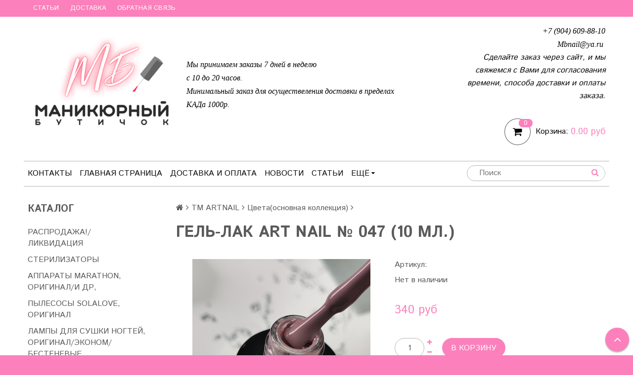

--- FILE ---
content_type: text/html; charset=utf-8
request_url: https://www.mbnail.ru/product/gel-lak-art-nail-047-10-ml
body_size: 24818
content:
<!DOCTYPE html>
<!--[if gt IE 8]-->
  <html class="ie-9">
<!--[endif]-->
<!--[if !IE]>-->
  <html>
<!--<![endif]-->

<head><meta data-config="{&quot;product_id&quot;:130691202}" name="page-config" content="" /><meta data-config="{&quot;money_with_currency_format&quot;:{&quot;delimiter&quot;:&quot;&quot;,&quot;separator&quot;:&quot;.&quot;,&quot;format&quot;:&quot;%n\u0026nbsp;%u&quot;,&quot;unit&quot;:&quot;руб&quot;,&quot;show_price_without_cents&quot;:0},&quot;currency_code&quot;:&quot;RUR&quot;,&quot;currency_iso_code&quot;:&quot;RUB&quot;,&quot;default_currency&quot;:{&quot;title&quot;:&quot;Российский рубль&quot;,&quot;code&quot;:&quot;RUR&quot;,&quot;rate&quot;:1.0,&quot;format_string&quot;:&quot;%n\u0026nbsp;%u&quot;,&quot;unit&quot;:&quot;руб&quot;,&quot;price_separator&quot;:&quot;&quot;,&quot;is_default&quot;:true,&quot;price_delimiter&quot;:&quot;&quot;,&quot;show_price_with_delimiter&quot;:false,&quot;show_price_without_cents&quot;:false},&quot;facebook&quot;:{&quot;pixelActive&quot;:false,&quot;currency_code&quot;:&quot;RUB&quot;,&quot;use_variants&quot;:null},&quot;vk&quot;:{&quot;pixel_active&quot;:null,&quot;price_list_id&quot;:null},&quot;new_ya_metrika&quot;:true,&quot;ecommerce_data_container&quot;:&quot;dataLayer&quot;,&quot;common_js_version&quot;:null,&quot;vue_ui_version&quot;:null,&quot;feedback_captcha_enabled&quot;:&quot;1&quot;,&quot;account_id&quot;:344110,&quot;hide_items_out_of_stock&quot;:true,&quot;forbid_order_over_existing&quot;:true,&quot;minimum_items_price&quot;:null,&quot;enable_comparison&quot;:true,&quot;locale&quot;:&quot;ru&quot;,&quot;client_group&quot;:null,&quot;consent_to_personal_data&quot;:{&quot;active&quot;:true,&quot;obligatory&quot;:true,&quot;description&quot;:&quot;\u003cp\u003eНастоящим подтверждаю, что я ознакомлен и согласен с условиями \u003ca href=\&quot;/page/oferta\&quot; target=\&quot;blank\&quot;\u003eоферты и политики конфиденциальности\u003c/a\u003e.\u003c/p\u003e&quot;},&quot;recaptcha_key&quot;:&quot;6LfXhUEmAAAAAOGNQm5_a2Ach-HWlFKD3Sq7vfFj&quot;,&quot;recaptcha_key_v3&quot;:&quot;6LcZi0EmAAAAAPNov8uGBKSHCvBArp9oO15qAhXa&quot;,&quot;yandex_captcha_key&quot;:&quot;ysc1_ec1ApqrRlTZTXotpTnO8PmXe2ISPHxsd9MO3y0rye822b9d2&quot;,&quot;checkout_float_order_content_block&quot;:false,&quot;available_products_characteristics_ids&quot;:null,&quot;sber_id_app_id&quot;:&quot;5b5a3c11-72e5-4871-8649-4cdbab3ba9a4&quot;,&quot;theme_generation&quot;:2,&quot;quick_checkout_captcha_enabled&quot;:false,&quot;max_order_lines_count&quot;:500,&quot;sber_bnpl_min_amount&quot;:1000,&quot;sber_bnpl_max_amount&quot;:150000,&quot;counter_settings&quot;:{&quot;data_layer_name&quot;:&quot;dataLayer&quot;,&quot;new_counters_setup&quot;:false,&quot;add_to_cart_event&quot;:true,&quot;remove_from_cart_event&quot;:true,&quot;add_to_wishlist_event&quot;:true},&quot;site_setting&quot;:{&quot;show_cart_button&quot;:true,&quot;show_service_button&quot;:false,&quot;show_marketplace_button&quot;:false,&quot;show_quick_checkout_button&quot;:false},&quot;warehouses&quot;:[],&quot;captcha_type&quot;:&quot;google&quot;,&quot;human_readable_urls&quot;:false}" name="shop-config" content="" /><meta name='js-evnvironment' content='production' /><meta name='default-locale' content='ru' /><meta name='insales-redefined-api-methods' content="[]" /><script src="/packs/js/shop_bundle-2b0004e7d539ecb78a46.js"></script><script type="text/javascript" src="https://static.insales-cdn.com/assets/static-versioned/v3.72/static/libs/lodash/4.17.21/lodash.min.js"></script>
<!--InsalesCounter -->
<script type="text/javascript">
(function() {
  if (typeof window.__insalesCounterId !== 'undefined') {
    return;
  }

  try {
    Object.defineProperty(window, '__insalesCounterId', {
      value: 344110,
      writable: true,
      configurable: true
    });
  } catch (e) {
    console.error('InsalesCounter: Failed to define property, using fallback:', e);
    window.__insalesCounterId = 344110;
  }

  if (typeof window.__insalesCounterId === 'undefined') {
    console.error('InsalesCounter: Failed to set counter ID');
    return;
  }

  let script = document.createElement('script');
  script.async = true;
  script.src = '/javascripts/insales_counter.js?7';
  let firstScript = document.getElementsByTagName('script')[0];
  firstScript.parentNode.insertBefore(script, firstScript);
})();
</script>
<!-- /InsalesCounter -->

  <title>Гель-лак Art Nail № 047 (10 мл.)</title>
  <meta name="robots" content="index,follow" />

  
  

<meta charset="utf-8" />
<meta http-equiv="X-UA-Compatible" content="IE=edge,chrome=1" />
<!--[if IE]><script src="//html5shiv.googlecode.com/svn/trunk/html5.js"></script><![endif]-->
<!--[if lt IE 9]>
  <script src="//css3-mediaqueries-js.googlecode.com/svn/trunk/css3-mediaqueries.js"></script>
<![endif]-->

<meta name="SKYPE_TOOLBAR" content="SKYPE_TOOLBAR_PARSER_COMPATIBLE" />
<meta name="viewport" content="width=device-width, initial-scale=1.0">


    <meta property="og:title" content="Гель-лак Art Nail № 047 (10 мл.)" />
    
      <meta property="og:image" content="https://static.insales-cdn.com/images/products/1/2287/465578223/compact_image-edea282a-2b7a-4180-8e55-e049aee0f623.jpg" />
    
    <meta property="og:type" content="website" />
    <meta property="og:url" content="https://www.mbnail.ru/product/gel-lak-art-nail-047-10-ml" />
  

<meta name="keywords" content="Гель-лак Art Nail № 047 (10 мл.)">
<meta name="description" content="Гель-лак Art Nail № 047 (10 мл.)">


  <link rel="canonical" href="https://www.mbnail.ru/product/gel-lak-art-nail-047-10-ml"/>


<link rel="alternate" type="application/rss+xml" title="Блог..." href="/blogs/blog.atom" />
<link href="https://static.insales-cdn.com/assets/1/4361/725257/1747209187/favicon.png" rel="icon">
<link rel="apple-touch-icon" href="/custom_icon.png"/>
<script type="text/javascript">(window.Image ? (new Image()) : document.createElement('img')).src = 'https://vk.com/rtrg?p=VK-RTRG-113312-fCYcQ';</script>
<!-- CDN -->


<link rel="stylesheet" href="//maxcdn.bootstrapcdn.com/font-awesome/4.5.0/css/font-awesome.min.css">


<link href='https://fonts.googleapis.com/css?family=Istok+Web:400,700&subset=latin,cyrillic' rel='stylesheet' type='text/css'>


  <script type="text/javascript" src="//ajax.googleapis.com/ajax/libs/jquery/1.11.0/jquery.min.js"></script>



<!-- <script src="//jsconsole.com/remote.js?FB0C821F-73DA-430F-BD50-9C397FCEAB8D"></script> -->
<!-- CDN end -->


<link type="text/css" rel="stylesheet" media="all" href="https://static.insales-cdn.com/assets/1/4361/725257/1747209187/template.css" />
<link type="text/css" rel="stylesheet" media="all" href="https://static.insales-cdn.com/assets/1/4361/725257/1747209187/custom-user.css" />


<script type="text/javascript" src="https://static.insales-cdn.com/assets/1/4361/725257/1747209187/modernizr.js"></script>

<meta name='product-id' content='130691202' />
</head>

<body class="adaptive">
<!-- Yandex.Metrika counter -->
<script type="text/javascript" >
   (function(m,e,t,r,i,k,a){m[i]=m[i]||function(){(m[i].a=m[i].a||[]).push(arguments)};
   m[i].l=1*new Date();k=e.createElement(t),a=e.getElementsByTagName(t)[0],k.async=1,k.src=r,a.parentNode.insertBefore(k,a)})
   (window, document, "script", "https://mc.yandex.ru/metrika/tag.js", "ym");

   ym(41650619, "init", {
        webvisor:true,
        ecommerce:dataLayer,
        clickmap:true,
        trackLinks:true,
        accurateTrackBounce:true
   });
</script>
<script type="text/javascript">
  window.dataLayer = window.dataLayer || [];
  window.dataLayer.push({"ecommerce":{"currencyCode":"RUB","detail":{"products":[{"id":130691202,"name":"Гель-лак Art Nail № 047 (10 мл.)","category":"1/ТМ ARTNAIL/Цвета(основная коллекция)","price":0.0}]}}});
</script>
<noscript><div><img src="https://mc.yandex.ru/watch/41650619" style="position:absolute; left:-9999px;" alt="" /></div></noscript>
<!-- /Yandex.Metrika counter -->

  <section class="section--content">
    <header>
  
  <div class="section--top_panel">
    <div class="wrap row
                grid-inline grid-inline-middle
                padded-inner-sides"
    >
      <div class="lg-grid-9 sm-grid-8 xs-grid-2">
        

        <div class="top_menu">
          <ul class="menu menu--top menu--horizontal __menu--one_line
                    sm-hidden xs-hidden
                    js-menu--top"
          >
            
              <li class="menu-node menu-node--top
                        "
              >
                <a href="/blogs/blog"
                    class="menu-link"
                >
                  Статьи
                </a>
              </li>
            
              <li class="menu-node menu-node--top
                        "
              >
                <a href="/page/delivery"
                    class="menu-link"
                >
                  Доставка
                </a>
              </li>
            
              <li class="menu-node menu-node--top
                        "
              >
                <a href="/page/feedback"
                    class="menu-link"
                >
                  Обратная связь
                </a>
              </li>
            
          </ul>

          <ul class="menu menu--top menu--horizontal
                    lg-hidden md-hidden"
          >
            <li class="menu-node menu-node--top">
              <button type="button"
                      class="menu-link
                            menu-toggler
                            js-panel-link"
                      data-params="target: '.js-panel--menu'"
              >
                <i class="fa fa-bars"><p style="display: inline-block; margin-left: 5px;">Меню</p></i>
              </button>
            </li>
          </ul>
        </div>
      </div>

      <div class="sm-grid-4 xs-grid-10
                  lg-hidden md-hidden
                  right"
      >
        
        



<form action="/search"
      method="get"
      class="search_widget
            search_widget--top_line "
>
  <input type="text"
          name="q"
          class="search_widget-field
                "
          value=""
          placeholder="Поиск"
  />

  <button type="submit"
          class="search_widget-submit
                button--invert"
  >
    <i class="fa fa-search"></i>
  </button>

  

  
</form>

      </div>

      <div class="lg-grid-3
                  right
                  sm-hidden xs-hidden"
      >
        





      </div>
    </div>
  </div>
  
  <div class="section--header header">
    <div class="wrap row
                padded-inner"
    >

      <div class="grid-inline grid-inline-middle">

        <div class="lg-grid-9 sm-grid-12
                    sm-center
                    grid-inline grid-inline-middle
                    sm-padded-inner-bottom"
        >
          <div class="mc-grid-12
                      xs-padded-inner-bottom"
          >
            <a href="/"
    class="logo"
>
  
    <img src="https://static.insales-cdn.com/assets/1/4361/725257/1747209187/logo.png" alt="Маникюрный Бутичок" />
  
</a>

          </div>

          <div class="lg-grid-6 mc-grid-12
                      left mc-center
                      lg-padded-inner-left mc-padded-zero
                      xs-hidden"
          >
            
              <div class="editor
                          lg-left mc-center"
              >
                <p><span style="font-family: verdana, geneva;"><strong><em><span style="color: #000000;">Мы принимаем заказы 7 дней в неделю</span></em></strong></span></p>
<p><span style="font-family: verdana, geneva;"><strong><em><span style="color: #000000;">с 10 до 20 часов.</span></em></strong></span></p>
<p><span style="font-family: verdana, geneva;"><strong><em><span style="color: #000000;">Минимальный заказ для осуществеления доставки в пределах КАДа 1000р.&nbsp;</span></em></strong></span></p>
              </div>
            


          </div>
        </div>

        <div class="lg-grid-3 sm-grid-12
                    lg-right sm-center"
        >
          
            <div class="contacts editor">
              <p><em><span style="font-family: verdana, geneva; color: #000000;"><strong>+7 (904) 609-88-10</strong></span></em></p>
<p><em><span style="font-family: verdana, geneva; color: #000000;"><strong>Mbnail@ya.ru&nbsp;</strong></span></em></p>
<p><em>&nbsp;<strong>Сделайте заказ через сайт, и мы свяжемся с Вами для согласования времени, способа доставки и оплаты заказа. </strong></em></p>
            </div>
          

          
          
            <div class="mc-grid-12
                        sm-padded-vertical xs-padded-vertical
                        sm-hidden xs-hidden"
            >
              

<div class="cart_widget
            cart_widget--header
            "
>
  <a href="/cart_items"
      class="cart_widget-link"
  >
    
    <span class="cart_widget-icon">
      <i class="fa fa-shopping-cart"></i>

      <span class="cart_widget-items_count
                  js-cart_widget-items_count"
      >
        0
      </span>
    </span>

    <span class="cart_widget-title
                sm-hidden xs-hidden"
    >
      Корзина:
    </span>

    <span class="cart_widget-total prices">
      <span class="cart_widget-items_price
                  prices-current
                  js-cart_widget-total_price"
      >
        0&nbsp;руб
      </span>
    </span>
  </a>

  
    <div class="cart_widget-dropdown
                basket_list
                sm-hidden xs-hidden
                padded
                js-basket_list"
    >
    </div>
  
</div>

            </div>
          
        </div>
      </div>
    </div>

    <div class="wrap row
                padded-inner-top padded-sides
                sm-padded-zero-top"
    >
      <div class="section--main_menu
                  row
                  grid-inline
                  padded"
      >
        <div class="lg-grid-9 sm-grid-12">
          

<div class="grid-row xs-hidden">
  <ul class="menu menu--main menu--main_lvl_1
            menu--horizontal menu--one_line
            js-menu--main"
  >
    
    
      <li class="menu-node menu-node--main_lvl_1
                "
      >

        <a href="/page/kontakty"
            class="menu-link
                  "
        >
          Контакты

        </a>

      </li>
    
      <li class="menu-node menu-node--main_lvl_1
                "
      >

        <a href="/"
            class="menu-link
                  "
        >
          Главная страница

        </a>

      </li>
    
      <li class="menu-node menu-node--main_lvl_1
                "
      >

        <a href="/page/delivery"
            class="menu-link
                  "
        >
          Доставка и оплата

        </a>

      </li>
    
      <li class="menu-node menu-node--main_lvl_1
                "
      >

        <a href="/blogs/blog-2"
            class="menu-link
                  "
        >
          Новости

        </a>

      </li>
    
      <li class="menu-node menu-node--main_lvl_1
                "
      >

        <a href="/blogs/blog"
            class="menu-link
                  "
        >
          Статьи

        </a>

      </li>
    
      <li class="menu-node menu-node--main_lvl_1
                "
      >

        <a href="/client_account/login"
            class="menu-link
                  "
        >
          Личный кабинет

        </a>

      </li>
    
      <li class="menu-node menu-node--main_lvl_1
                "
      >

        <a href="/page/feedback"
            class="menu-link
                  "
        >
          Обратная связь

        </a>

      </li>
    
  </ul>
</div>

        </div>

        <div class="lg-grid-3
                    sm-hidden xs-hidden
                    right"
        >
          



<form action="/search"
      method="get"
      class="search_widget
            search_widget--header "
>
  <input type="text"
          name="q"
          class="search_widget-field
                js-ajax_search-input"
          value=""
          placeholder="Поиск"
  />

  <button type="submit"
          class="search_widget-submit
                button--invert"
  >
    <i class="fa fa-search"></i>
  </button>

  
    <div class="ajax_search-wrapper
                js-ajax_search-wrapper"
    ></div>
  

  
</form>

        </div>
      </div>

    </div>
  </div>
</header>


    <div class="content-container
                wrap row"
    >
      

      

      
        <div class="lg-grid-3 md-grid-3
                    sm-hidden xs-hidden
                    padded-inner-sides
                    "
        >
          <div class="sidebar">

  
    <div class="sidebar_block">
      <div class="sidebar_block-title">
        Каталог
      </div>
      



<ul class="menu menu--collection menu--vertical
          "
>

  
  
    <li class="menu-node menu-node--collection_lvl_1
              
              js-menu-wrapper"
    >

      
      
      <a href="/collection/rasprodazha"
          class="menu-link
                 "
      >
        РАСПРОДАЖА!/ЛИКВИДАЦИЯ
      </a>
      

      
    </li>
  
    <li class="menu-node menu-node--collection_lvl_1
              
              js-menu-wrapper"
    >

      
      
      <a href="/collection/sterilizatory"
          class="menu-link
                 "
      >
        СТЕРИЛИЗАТОРЫ
      </a>
      

      
    </li>
  
    <li class="menu-node menu-node--collection_lvl_1
              
              js-menu-wrapper"
    >

      
      
      <a href="/collection/apparaty-marathon-original"
          class="menu-link
                 "
      >
        АППАРАТЫ  MARATHON, ОРИГИНАЛ/И ДР,
      </a>
      

      
    </li>
  
    <li class="menu-node menu-node--collection_lvl_1
              
              js-menu-wrapper"
    >

      
      
      <a href="/collection/lampy-sun-original"
          class="menu-link
                 "
      >
        ПЫЛЕСОСЫ SOLALOVE, ОРИГИНАЛ
      </a>
      

      
    </li>
  
    <li class="menu-node menu-node--collection_lvl_1
              
              js-menu-wrapper"
    >

      
      
      <a href="/collection/lampy-sun"
          class="menu-link
                 "
      >
        ЛАМПЫ ДЛЯ СУШКИ НОГТЕЙ, ОРИГИНАЛ/ЭКОНОМ/БЕСТЕНЕВЫЕ
      </a>
      

      
    </li>
  
    <li class="menu-node menu-node--collection_lvl_1
              
              js-menu-wrapper"
    >

      
      
      <a href="/collection/praymery-bondery"
          class="menu-link
                 "
      >
        ПРАЙМЕРЫ, БОНДЕРЫ
      </a>
      

      
    </li>
  
    <li class="menu-node menu-node--collection_lvl_1
              
              js-menu-wrapper"
    >

      
      
      <a href="/collection/geligeli-dlya-ukrepleniya-v-bankah-bez-kistipoligeli"
          class="menu-link
                 js-menu-toggler"
      >
        ГЕЛИ/ГЕЛИ ДЛЯ УКРЕПЛЕНИЯ (В БАНКАХ БЕЗ КИСТИ))/ПОЛИГЕЛИ
      </a>
      

      
        <span class="menu-marker menu-marker--parent menu-toggler
                    button--toggler
                    js-menu-toggler">
          <i class="fa
                    fa-caret-down"
          ></i>
        </span>

        <ul class="menu menu--vertical
                  menu--collapse"
        >
          
            <li class="menu-node menu-node--collection_lvl_2
                      
                      js-menu-wrapper"
            >

              
              <a  href="/collection/stroitelnye-geligeli-dlya-ukrepleniya"
                  class="menu-link menu-link
                        "
              >
                СТРОИТЕЛЬНЫЕ ГЕЛИ/ГЕЛИ ДЛЯ УКРЕПЛЕНИЯ
              </a>

              

            </li>
          
            <li class="menu-node menu-node--collection_lvl_2
                      
                      js-menu-wrapper"
            >

              
              <a  href="/collection/poligeli"
                  class="menu-link menu-link
                        "
              >
                ПОЛИГЕЛИ
              </a>

              

            </li>
          
        </ul>
      
    </li>
  
    <li class="menu-node menu-node--collection_lvl_1
              
              js-menu-wrapper"
    >

      
      
      <a href="/collection/gelevyezhestkie-bazy-dlya-ukrepleniya"
          class="menu-link
                 "
      >
        БАЗЫ ГЕЛЕВЫЕ, ЖЕСТКИЕ, БАЗЫ ДЛЯ УКРЕПЛЕНИЯ, ЖИДКИЕ ПОЛИГЕЛИ
      </a>
      

      
    </li>
  
    <li class="menu-node menu-node--collection_lvl_1
              
              js-menu-wrapper"
    >

      
      
      <a href="/collection/gelevaya-sistema"
          class="menu-link
                 "
      >
        БАЗЫ КАУЧУКОВЫЕ ПРОЗРАЧНЫЕ И ДР.
      </a>
      

      
    </li>
  
    <li class="menu-node menu-node--collection_lvl_1
              
              js-menu-wrapper"
    >

      
      
      <a href="/collection/kamufliruyuschie-bazy"
          class="menu-link
                 "
      >
        КАМУФЛИРУЮЩИЕ БАЗЫ С РАЗНЫМИ СВОЙСТВАМИ
      </a>
      

      
    </li>
  
    <li class="menu-node menu-node--collection_lvl_1
              
              js-menu-wrapper"
    >

      
      
      <a href="/collection/topy"
          class="menu-link
                 "
      >
        ТОПЫ ПРОЗРАЧНЫЕ
      </a>
      

      
    </li>
  
    <li class="menu-node menu-node--collection_lvl_1
              
              js-menu-wrapper"
    >

      
      
      <a href="/collection/matovye-topy"
          class="menu-link
                 "
      >
        МАТОВЫЕ ПРОЗРАЧНЫЕ ТОПЫ
      </a>
      

      
    </li>
  
    <li class="menu-node menu-node--collection_lvl_1
              
              js-menu-wrapper"
    >

      
      
      <a href="/collection/topy-s-effektami"
          class="menu-link
                 "
      >
        ТОПЫ С ЭФФЕКТАМИ
      </a>
      

      
    </li>
  
    <li class="menu-node menu-node--collection_lvl_1
              
              js-menu-wrapper"
    >

      
      
      <a href="/collection/suhotsvety"
          class="menu-link
                 "
      >
        СУХОЦВЕТЫ
      </a>
      

      
    </li>
  
    <li class="menu-node menu-node--collection_lvl_1
              
              js-menu-wrapper"
    >

      
      
      <a href="/collection/instrumenty"
          class="menu-link
                 js-menu-toggler"
      >
        ИНСТРУМЕНТЫ
      </a>
      

      
        <span class="menu-marker menu-marker--parent menu-toggler
                    button--toggler
                    js-menu-toggler">
          <i class="fa
                    fa-caret-down"
          ></i>
        </span>

        <ul class="menu menu--vertical
                  menu--collapse"
        >
          
            <li class="menu-node menu-node--collection_lvl_2
                      
                      js-menu-wrapper"
            >

              
              <a  href="/collection/nozhnitsy"
                  class="menu-link menu-link
                        "
              >
                Ножницы
              </a>

              

            </li>
          
            <li class="menu-node menu-node--collection_lvl_2
                      
                      js-menu-wrapper"
            >

              
              <a  href="/collection/kusachki"
                  class="menu-link menu-link
                        "
              >
                Кусачки
              </a>

              

            </li>
          
            <li class="menu-node menu-node--collection_lvl_2
                      
                      js-menu-wrapper"
            >

              
              <a  href="/collection/katalog-9227f3"
                  class="menu-link menu-link
                        "
              >
                Шаберы, Кюретки и др
              </a>

              

            </li>
          
        </ul>
      
    </li>
  
    <li class="menu-node menu-node--collection_lvl_1
              
              js-menu-wrapper"
    >

      
      
      <a href="/collection/frezykolpachki"
          class="menu-link
                 js-menu-toggler"
      >
        ФРЕЗЫ/КОЛПАЧКИ/ДИСКИ
      </a>
      

      
        <span class="menu-marker menu-marker--parent menu-toggler
                    button--toggler
                    js-menu-toggler">
          <i class="fa
                    fa-caret-down"
          ></i>
        </span>

        <ul class="menu menu--vertical
                  menu--collapse"
        >
          
            <li class="menu-node menu-node--collection_lvl_2
                      
                      js-menu-wrapper"
            >

              
              <a  href="/collection/tvskeramika"
                  class="menu-link menu-link
                        "
              >
                ТВС/КЕРАМИКА
              </a>

              

            </li>
          
            <li class="menu-node menu-node--collection_lvl_2
                      
                      js-menu-wrapper"
            >

              
              <a  href="/collection/almaznye-frezy"
                  class="menu-link menu-link
                        "
              >
                АЛМАЗНЫЕ ФРЕЗЫ
              </a>

              

            </li>
          
            <li class="menu-node menu-node--collection_lvl_2
                      
                      js-menu-wrapper"
            >

              
              <a  href="/collection/kolpachkidiski"
                  class="menu-link menu-link
                        "
              >
                КОЛПАЧКИ/ДИСКИ
              </a>

              

            </li>
          
            <li class="menu-node menu-node--collection_lvl_2
                      
                      js-menu-wrapper"
            >

              
              <a  href="/collection/polirovschiki"
                  class="menu-link menu-link
                        "
              >
                ПОЛИРОВЩИКИ
              </a>

              

            </li>
          
        </ul>
      
    </li>
  
    <li class="menu-node menu-node--collection_lvl_1
              
              js-menu-wrapper"
    >

      
      
      <a href="/collection/zhidkosti-rashodniki-instrumenty"
          class="menu-link
                 js-menu-toggler"
      >
        ДЕЗИНФЕКЦИЯ, ОБЕЗЖИРИВАТЕЛИ И ДР ЖИДКОСТИ
      </a>
      

      
        <span class="menu-marker menu-marker--parent menu-toggler
                    button--toggler
                    js-menu-toggler">
          <i class="fa
                    fa-caret-down"
          ></i>
        </span>

        <ul class="menu menu--vertical
                  menu--collapse"
        >
          
            <li class="menu-node menu-node--collection_lvl_2
                      
                      js-menu-wrapper"
            >

              
              <a  href="/collection/multidez"
                  class="menu-link menu-link
                        "
              >
                Мультидез
              </a>

              

            </li>
          
            <li class="menu-node menu-node--collection_lvl_2
                      
                      js-menu-wrapper"
            >

              
              <a  href="/collection/optimaksdiaseptik"
                  class="menu-link menu-link
                        "
              >
                Оптимакс/Диасептик
              </a>

              

            </li>
          
            <li class="menu-node menu-node--collection_lvl_2
                      
                      js-menu-wrapper"
            >

              
              <a  href="/collection/zhidkosti-dlya-obezzhirivaniya-chistiki-snyatiya-i-dr"
                  class="menu-link menu-link
                        "
              >
                Жидкости для обезжиривания, чистики, снятия и др
              </a>

              

            </li>
          
        </ul>
      
    </li>
  
    <li class="menu-node menu-node--collection_lvl_1
              
              js-menu-wrapper"
    >

      
      
      <a href="/collection/kraft-pakety-belye-kombi"
          class="menu-link
                 "
      >
        КРАФТ-ПАКЕТЫ, БЕЛЫЕ, КОМБИ
      </a>
      

      
    </li>
  
    <li class="menu-node menu-node--collection_lvl_1
              
              js-menu-wrapper"
    >

      
      
      <a href="/collection/perchatki-maski-shapochki-razdeliteli-dr"
          class="menu-link
                 "
      >
        ПЕРЧАТКИ, МАСКИ, ШАПОЧКИ, САЛФЕТКИ В РУЛОНЕ, др
      </a>
      

      
    </li>
  
    <li class="menu-node menu-node--collection_lvl_1
              
              js-menu-wrapper"
    >

      
      
      <a href="/collection/pilki-bafy-nabory"
          class="menu-link
                 "
      >
        ПИЛКИ, БАФЫ, НАБОРЫ, СМЕННЫЕ ФАЙЛЫ ДР.
      </a>
      

      
    </li>
  
    <li class="menu-node menu-node--collection_lvl_1
              
              js-menu-wrapper"
    >

      
      
      <a href="/collection/salfetkibezvorsovye-palochki-apelsinovye-schetki"
          class="menu-link
                 "
      >
        САЛФЕТКИ(безворсовые), ПАЛОЧКИ АПЕЛЬСИНОВЫЕ,МИКРОБРАШИ, ЩЕТКИ
      </a>
      

      
    </li>
  
    <li class="menu-node menu-node--collection_lvl_1
              
              js-menu-wrapper"
    >

      
      
      <a href="/collection/konteynery-pompy-butylki"
          class="menu-link
                 "
      >
        КОНТЕЙНЕРЫ, ОЧКИ, ЭКРАНЫ, ПОМПЫ, БУТЫЛКИ
      </a>
      

      
    </li>
  
    <li class="menu-node menu-node--collection_lvl_1
              
              js-menu-wrapper"
    >

      
      
      <a href="/collection/tipsy-formy-palitry"
          class="menu-link
                 "
      >
        ТИПСЫ, ФОРМЫ, ПАЛИТРЫ
      </a>
      

      
    </li>
  
    <li class="menu-node menu-node--collection_lvl_1
              
              js-menu-wrapper"
    >

      
      
      <a href="/collection/kisti-dotsy"
          class="menu-link
                 "
      >
        ШТАМПЫ/КИСТИ/МАГНИТЫ
      </a>
      

      
    </li>
  
    <li class="menu-node menu-node--collection_lvl_1
              
              js-menu-wrapper"
    >

      
      
      <a href="/collection/dizayn"
          class="menu-link
                 "
      >
        ДИЗАЙН
      </a>
      

      
    </li>
  
    <li class="menu-node menu-node--collection_lvl_1
              
              js-menu-wrapper"
    >

      
      
      <a href="/collection/nakleyki-3d-art-a"
          class="menu-link
                 "
      >
        ЭЛАСТИЧНЫЕ НАКЛЕЙКИ
      </a>
      

      
    </li>
  
    <li class="menu-node menu-node--collection_lvl_1
              
              js-menu-wrapper"
    >

      
      
      <a href="/collection/plastiny-dlya-stempinga"
          class="menu-link
                 js-menu-toggler"
      >
        ПЛАСТИНЫ ДЛЯ СТЕМПИНГА
      </a>
      

      
        <span class="menu-marker menu-marker--parent menu-toggler
                    button--toggler
                    js-menu-toggler">
          <i class="fa
                    fa-caret-down"
          ></i>
        </span>

        <ul class="menu menu--vertical
                  menu--collapse"
        >
          
            <li class="menu-node menu-node--collection_lvl_2
                      
                      js-menu-wrapper"
            >

              
              <a  href="/collection/barbaris"
                  class="menu-link menu-link
                        "
              >
                Барбарис
              </a>

              

            </li>
          
            <li class="menu-node menu-node--collection_lvl_2
                      
                      js-menu-wrapper"
            >

              
              <a  href="/collection/art-a"
                  class="menu-link menu-link
                        "
              >
                Art A
              </a>

              

            </li>
          
            <li class="menu-node menu-node--collection_lvl_2
                      
                      js-menu-wrapper"
            >

              
              <a  href="/collection/raznye"
                  class="menu-link menu-link
                        "
              >
                Разные
              </a>

              

            </li>
          
        </ul>
      
    </li>
  
    <li class="menu-node menu-node--collection_lvl_1
              
              js-menu-wrapper"
    >

      
      
      <a href="/collection/gel-pautinka-divine"
          class="menu-link
                 "
      >
        ГЕЛЬ-КРАСКИ/ЖИДКИЕ БЛЕСТКИ/ПАУТИНКА/ДР.
      </a>
      

      
    </li>
  
    <li class="menu-node menu-node--collection_lvl_1
              
              js-menu-wrapper"
    >

      
      
      <a href="/collection/x-gel-ingarden"
          class="menu-link
                 js-menu-toggler"
      >
        ТМ INGARDEN XGel
      </a>
      

      
        <span class="menu-marker menu-marker--parent menu-toggler
                    button--toggler
                    js-menu-toggler">
          <i class="fa
                    fa-caret-down"
          ></i>
        </span>

        <ul class="menu menu--vertical
                  menu--collapse"
        >
          
            <li class="menu-node menu-node--collection_lvl_2
                      
                      js-menu-wrapper"
            >

              
              <a  href="/collection/bazytopy-3"
                  class="menu-link menu-link
                        "
              >
                Базы/Топы
              </a>

              

            </li>
          
            <li class="menu-node menu-node--collection_lvl_2
                      
                      js-menu-wrapper"
            >

              
              <a  href="/collection/gel-laki-x-gel"
                  class="menu-link menu-link
                        "
              >
                Гель-лаки X Gel
              </a>

              

            </li>
          
            <li class="menu-node menu-node--collection_lvl_2
                      
                      js-menu-wrapper"
            >

              
              <a  href="/collection/gel-laki-funny-tails"
                  class="menu-link menu-link
                        "
              >
                Гель-лаки Funny Tails
              </a>

              

            </li>
          
            <li class="menu-node menu-node--collection_lvl_2
                      
                      js-menu-wrapper"
            >

              
              <a  href="/collection/svetootrazhayuschie-gel-laki"
                  class="menu-link menu-link
                        "
              >
                Светоотражающие гель-лаки
              </a>

              

            </li>
          
        </ul>
      
    </li>
  
    <li class="menu-node menu-node--collection_lvl_1
              
              js-menu-wrapper"
    >

      
      
      <a href="/collection/tm-she"
          class="menu-link
                 js-menu-toggler"
      >
        ТМ SHE
      </a>
      

      
        <span class="menu-marker menu-marker--parent menu-toggler
                    button--toggler
                    js-menu-toggler">
          <i class="fa
                    fa-caret-down"
          ></i>
        </span>

        <ul class="menu menu--vertical
                  menu--collapse"
        >
          
            <li class="menu-node menu-node--collection_lvl_2
                      
                      js-menu-wrapper"
            >

              
              <a  href="/collection/bazytopy-8f5803"
                  class="menu-link menu-link
                        "
              >
                Базы/Топы
              </a>

              

            </li>
          
            <li class="menu-node menu-node--collection_lvl_2
                      
                      js-menu-wrapper"
            >

              
              <a  href="/collection/gel-laki-d0dee4"
                  class="menu-link menu-link
                        "
              >
                Гель-лаки основная коллекция
              </a>

              

            </li>
          
            <li class="menu-node menu-node--collection_lvl_2
                      
                      js-menu-wrapper"
            >

              
              <a  href="/collection/gel-laki-kollektsii-red-vine"
                  class="menu-link menu-link
                        "
              >
                Гель-лаки коллекции Red Wine
              </a>

              

            </li>
          
            <li class="menu-node menu-node--collection_lvl_2
                      
                      js-menu-wrapper"
            >

              
              <a  href="/collection/gel-laki-kollektsii-jazz"
                  class="menu-link menu-link
                        "
              >
                Гель-лаки коллекции Jazz
              </a>

              

            </li>
          
            <li class="menu-node menu-node--collection_lvl_2
                      
                      js-menu-wrapper"
            >

              
              <a  href="/collection/gel-laki-koshachiy-glaz-fleur"
                  class="menu-link menu-link
                        "
              >
                Гель-лаки Кошачий глаз Fleur
              </a>

              

            </li>
          
            <li class="menu-node menu-node--collection_lvl_2
                      
                      js-menu-wrapper"
            >

              
              <a  href="/collection/zhidkiy-poligel"
                  class="menu-link menu-link
                        "
              >
                Жидкие Полигели/Гели
              </a>

              

            </li>
          
        </ul>
      
    </li>
  
    <li class="menu-node menu-node--collection_lvl_1
              
              js-menu-wrapper"
    >

      
      
      <a href="/collection/artnail"
          class="menu-link
                 js-menu-toggler"
      >
        ТМ ARTNAIL
      </a>
      

      
        <span class="menu-marker menu-marker--parent menu-toggler
                    button--toggler
                    js-menu-toggler">
          <i class="fa
                    fa-caret-down"
          ></i>
        </span>

        <ul class="menu menu--vertical
                  menu--collapse"
        >
          
            <li class="menu-node menu-node--collection_lvl_2
                      
                      js-menu-wrapper"
            >

              
              <a  href="/collection/bazy-i-topy"
                  class="menu-link menu-link
                        "
              >
                Базы и топы
              </a>

              

            </li>
          
            <li class="menu-node menu-node--collection_lvl_2
                      
                      js-menu-wrapper"
            >

              
              <a  href="/collection/gelevaya-sistema-2"
                  class="menu-link menu-link
                        "
              >
                Гелевая система
              </a>

              

            </li>
          
            <li class="menu-node menu-node--collection_lvl_2
                      
                      js-menu-wrapper"
            >

              
              <a  href="/collection/soputstvuyuschie"
                  class="menu-link menu-link
                        "
              >
                Сопутствующие
              </a>

              

            </li>
          
            <li class="menu-node menu-node--collection_lvl_2
                      
                      js-menu-wrapper"
            >

              
              <a  href="/collection/tsveta"
                  class="menu-link menu-link
                        "
              >
                Цвета(основная коллекция)
              </a>

              

            </li>
          
            <li class="menu-node menu-node--collection_lvl_2
                      
                      js-menu-wrapper"
            >

              
              <a  href="/collection/gel-lak-prizma"
                  class="menu-link menu-link
                        "
              >
                Гель-лаки Светоотражающие с поталью
              </a>

              

            </li>
          
            <li class="menu-node menu-node--collection_lvl_2
                      
                      js-menu-wrapper"
            >

              
              <a  href="/collection/tsveta-kollektsii-i"
                  class="menu-link menu-link
                        "
              >
                Цвета коллекции I
              </a>

              

            </li>
          
            <li class="menu-node menu-node--collection_lvl_2
                      
                      js-menu-wrapper"
            >

              
              <a  href="/collection/tsveta-kollektsii-y"
                  class="menu-link menu-link
                        "
              >
                Цвета коллекции Y
              </a>

              

            </li>
          
            <li class="menu-node menu-node--collection_lvl_2
                      
                      js-menu-wrapper"
            >

              
              <a  href="/collection/tsveta-neon-n"
                  class="menu-link menu-link
                        "
              >
                Цвета коллекции Неон N
              </a>

              

            </li>
          
            <li class="menu-node menu-node--collection_lvl_2
                      
                      js-menu-wrapper"
            >

              
              <a  href="/collection/tsveta-kollektsii-diamond"
                  class="menu-link menu-link
                        "
              >
                Цвета коллекции Diamond
              </a>

              

            </li>
          
            <li class="menu-node menu-node--collection_lvl_2
                      
                      js-menu-wrapper"
            >

              
              <a  href="/collection/tsveta-kollektsii-vegas"
                  class="menu-link menu-link
                        "
              >
                Цвета коллекции  Vegas
              </a>

              

            </li>
          
            <li class="menu-node menu-node--collection_lvl_2
                      
                      js-menu-wrapper"
            >

              
              <a  href="/collection/tsveta-kollektsii-sparkl"
                  class="menu-link menu-link
                        "
              >
                Цвета коллекции Sparkl
              </a>

              

            </li>
          
            <li class="menu-node menu-node--collection_lvl_2
                      
                      js-menu-wrapper"
            >

              
              <a  href="/collection/tsveta-kollektsii-city-lights"
                  class="menu-link menu-link
                        "
              >
                Цвета коллекции City Lights
              </a>

              

            </li>
          
        </ul>
      
    </li>
  
    <li class="menu-node menu-node--collection_lvl_1
              
              js-menu-wrapper"
    >

      
      
      <a href="/collection/tm-amokey"
          class="menu-link
                 js-menu-toggler"
      >
        ТМ AMOKEY
      </a>
      

      
        <span class="menu-marker menu-marker--parent menu-toggler
                    button--toggler
                    js-menu-toggler">
          <i class="fa
                    fa-caret-down"
          ></i>
        </span>

        <ul class="menu menu--vertical
                  menu--collapse"
        >
          
            <li class="menu-node menu-node--collection_lvl_2
                      
                      js-menu-wrapper"
            >

              
              <a  href="/collection/bazytopy-c5350b"
                  class="menu-link menu-link
                        "
              >
                БАЗЫ/ТОПЫ
              </a>

              

            </li>
          
            <li class="menu-node menu-node--collection_lvl_2
                      
                      js-menu-wrapper"
            >

              
              <a  href="/collection/zhestkie-bazy"
                  class="menu-link menu-link
                        "
              >
                ЖЕСТКИЕ БАЗЫ/ЖИДКИЕ ПОЛИГЕЛИ
              </a>

              

            </li>
          
            <li class="menu-node menu-node--collection_lvl_2
                      
                      js-menu-wrapper"
            >

              
              <a  href="/collection/gelevaya-sistema-170b7d"
                  class="menu-link menu-link
                        "
              >
                ГЕЛЕВАЯ СИСТЕМА
              </a>

              

            </li>
          
            <li class="menu-node menu-node--collection_lvl_2
                      
                      js-menu-wrapper"
            >

              
              <a  href="/collection/tsveta-2"
                  class="menu-link menu-link
                        "
              >
                ЦВЕТА ОСНОВНАЯ КОЛЛЕКЦИЯ
              </a>

              

            </li>
          
            <li class="menu-node menu-node--collection_lvl_2
                      
                      js-menu-wrapper"
            >

              
              <a  href="/collection/kollektsiya-flora"
                  class="menu-link menu-link
                        "
              >
                КОЛЛЕКЦИЯ FLORA
              </a>

              

            </li>
          
            <li class="menu-node menu-node--collection_lvl_2
                      
                      js-menu-wrapper"
            >

              
              <a  href="/collection/kollektsiya-mokko"
                  class="menu-link menu-link
                        "
              >
                КОЛЛЕКЦИЯ MOKKO
              </a>

              

            </li>
          
            <li class="menu-node menu-node--collection_lvl_2
                      
                      js-menu-wrapper"
            >

              
              <a  href="/collection/kollektsiya-rosy-mode"
                  class="menu-link menu-link
                        "
              >
                КОЛЛЕКЦИЯ ROSY MODE
              </a>

              

            </li>
          
            <li class="menu-node menu-node--collection_lvl_2
                      
                      js-menu-wrapper"
            >

              
              <a  href="/collection/kollektsiya-romantic-autumn"
                  class="menu-link menu-link
                        "
              >
                КОЛЛЕКЦИЯ ROMANTIC AUTUMN
              </a>

              

            </li>
          
            <li class="menu-node menu-node--collection_lvl_2
                      
                      js-menu-wrapper"
            >

              
              <a  href="/collection/kollektsiya-im-neon"
                  class="menu-link menu-link
                        "
              >
                КОЛЛЕКЦИЯ I'M NEON
              </a>

              

            </li>
          
            <li class="menu-node menu-node--collection_lvl_2
                      
                      js-menu-wrapper"
            >

              
              <a  href="/collection/kollektsiya-tango"
                  class="menu-link menu-link
                        "
              >
                КОЛЛЕКЦИЯ TANGO
              </a>

              

            </li>
          
            <li class="menu-node menu-node--collection_lvl_2
                      
                      js-menu-wrapper"
            >

              
              <a  href="/collection/kollektsiya-noble-shine"
                  class="menu-link menu-link
                        "
              >
                КОЛЛЕКЦИЯ NOBLE SHINE
              </a>

              

            </li>
          
            <li class="menu-node menu-node--collection_lvl_2
                      
                      js-menu-wrapper"
            >

              
              <a  href="/collection/koshachiy-glaz-frozen"
                  class="menu-link menu-link
                        "
              >
                КОШАЧИЙ ГЛАЗ
              </a>

              

            </li>
          
            <li class="menu-node menu-node--collection_lvl_2
                      
                      js-menu-wrapper"
            >

              
              <a  href="/collection/glitter-geli-2"
                  class="menu-link menu-link
                        "
              >
                ГЛИТТЕР ГЕЛИ
              </a>

              

            </li>
          
            <li class="menu-node menu-node--collection_lvl_2
                      
                      js-menu-wrapper"
            >

              
              <a  href="/collection/zhidkosti-e61b8e"
                  class="menu-link menu-link
                        "
              >
                ЖИДКОСТИ
              </a>

              

            </li>
          
        </ul>
      
    </li>
  
    <li class="menu-node menu-node--collection_lvl_1
              
              js-menu-wrapper"
    >

      
      
      <a href="/collection/tm-delaro"
          class="menu-link
                 js-menu-toggler"
      >
        ТМ DELARO
      </a>
      

      
        <span class="menu-marker menu-marker--parent menu-toggler
                    button--toggler
                    js-menu-toggler">
          <i class="fa
                    fa-caret-down"
          ></i>
        </span>

        <ul class="menu menu--vertical
                  menu--collapse"
        >
          
            <li class="menu-node menu-node--collection_lvl_2
                      
                      js-menu-wrapper"
            >

              
              <a  href="/collection/bazytopy-2"
                  class="menu-link menu-link
                        "
              >
                БАЗЫ/ТОПЫ
              </a>

              

            </li>
          
            <li class="menu-node menu-node--collection_lvl_2
                      
                      js-menu-wrapper"
            >

              
              <a  href="/collection/kamufliruyuschie-bazy-2"
                  class="menu-link menu-link
                        "
              >
                КАМУФЛИРУЮЩИЕ БАЗЫ
              </a>

              

            </li>
          
            <li class="menu-node menu-node--collection_lvl_2
                      
                      js-menu-wrapper"
            >

              
              <a  href="/collection/bazy-zhestkie"
                  class="menu-link menu-link
                        "
              >
                БАЗЫ ЖЕСТКИЕ/ЖИДКИЕ ПОЛИГЕЛИ
              </a>

              

            </li>
          
            <li class="menu-node menu-node--collection_lvl_2
                      
                      js-menu-wrapper"
            >

              
              <a  href="/collection/gelevaya-sistema-07e535"
                  class="menu-link menu-link
                        "
              >
                ГЕЛЕВАЯ СИСТЕМА
              </a>

              

            </li>
          
            <li class="menu-node menu-node--collection_lvl_2
                      
                      js-menu-wrapper"
            >

              
              <a  href="/collection/gel-laki"
                  class="menu-link menu-link
                        "
              >
                ГЕЛЬ-ЛАКИ ОСНОВНЫЕ КОЛЛЕКЦИИ
              </a>

              

            </li>
          
            <li class="menu-node menu-node--collection_lvl_2
                      
                      js-menu-wrapper"
            >

              
              <a  href="/collection/gel-laki-termo"
                  class="menu-link menu-link
                        "
              >
                ГЕЛЬ-ЛАКИ ТЕРМО
              </a>

              

            </li>
          
            <li class="menu-node menu-node--collection_lvl_2
                      
                      js-menu-wrapper"
            >

              
              <a  href="/collection/gel-laki-s-folgoy-blossomjazz"
                  class="menu-link menu-link
                        "
              >
                ГЕЛЬ-ЛАКИ С ФОЛЬГОЙ BLOSSOM/JAZZ
              </a>

              

            </li>
          
            <li class="menu-node menu-node--collection_lvl_2
                      
                      js-menu-wrapper"
            >

              
              <a  href="/collection/svetootrazhayuschie-gel-laki-3"
                  class="menu-link menu-link
                        "
              >
                СВЕТООТРАЖАЮЩИЕ ГЕЛЬ-ЛАКИ
              </a>

              

            </li>
          
            <li class="menu-node menu-node--collection_lvl_2
                      
                      js-menu-wrapper"
            >

              
              <a  href="/collection/koshki"
                  class="menu-link menu-link
                        "
              >
                КОШКИ/СВЕТООТРАЖАЮЩИЕ КОШКИ
              </a>

              

            </li>
          
            <li class="menu-node menu-node--collection_lvl_2
                      
                      js-menu-wrapper"
            >

              
              <a  href="/collection/gel-laki-5db3e4"
                  class="menu-link menu-link
                        "
              >
                ГЕЛЬ-ЛАКИ С ХЛОПЬЯМИ
              </a>

              

            </li>
          
            <li class="menu-node menu-node--collection_lvl_2
                      
                      js-menu-wrapper"
            >

              
              <a  href="/collection/kraski-2"
                  class="menu-link menu-link
                        "
              >
                КРАСКИ/ГЛИТТЕРЫ
              </a>

              

            </li>
          
            <li class="menu-node menu-node--collection_lvl_2
                      
                      js-menu-wrapper"
            >

              
              <a  href="/collection/dop-zhidkosti"
                  class="menu-link menu-link
                        "
              >
                ДОП. ЖИДКОСТИ/ПИЛКИ/ФОРМЫ
              </a>

              

            </li>
          
        </ul>
      
    </li>
  
    <li class="menu-node menu-node--collection_lvl_1
              
              js-menu-wrapper"
    >

      
      
      <a href="/collection/tm-yme"
          class="menu-link
                 js-menu-toggler"
      >
        ТМ Y.ME
      </a>
      

      
        <span class="menu-marker menu-marker--parent menu-toggler
                    button--toggler
                    js-menu-toggler">
          <i class="fa
                    fa-caret-down"
          ></i>
        </span>

        <ul class="menu menu--vertical
                  menu--collapse"
        >
          
            <li class="menu-node menu-node--collection_lvl_2
                      
                      js-menu-wrapper"
            >

              
              <a  href="/collection/bazytopy-1682b6"
                  class="menu-link menu-link
                        "
              >
                БАЗЫ/ТОПЫ
              </a>

              

            </li>
          
            <li class="menu-node menu-node--collection_lvl_2
                      
                      js-menu-wrapper"
            >

              
              <a  href="/collection/french-bazy-new"
                  class="menu-link menu-link
                        "
              >
                ФРЕНЧ БАЗЫ NEW
              </a>

              

            </li>
          
            <li class="menu-node menu-node--collection_lvl_2
                      
                      js-menu-wrapper"
            >

              
              <a  href="/collection/svetootrazhayuschie-bazy"
                  class="menu-link menu-link
                        "
              >
                СВЕТООТРАЖАЮЩИЕ БАЗЫ
              </a>

              

            </li>
          
            <li class="menu-node menu-node--collection_lvl_2
                      
                      js-menu-wrapper"
            >

              
              <a  href="/collection/tsvetnye-neonovye-bazy"
                  class="menu-link menu-link
                        "
              >
                ЦВЕТНЫЕ НЕОНОВЫЕ БАЗЫ
              </a>

              

            </li>
          
            <li class="menu-node menu-node--collection_lvl_2
                      
                      js-menu-wrapper"
            >

              
              <a  href="/collection/tsvetnye-bazy-yuki"
                  class="menu-link menu-link
                        "
              >
                ЦВЕТНЫЕ БАЗЫ YUKI
              </a>

              

            </li>
          
            <li class="menu-node menu-node--collection_lvl_2
                      
                      js-menu-wrapper"
            >

              
              <a  href="/collection/tsvetnye-bazy-mist"
                  class="menu-link menu-link
                        "
              >
                ЦВЕТНЫЕ БАЗЫ MIST
              </a>

              

            </li>
          
            <li class="menu-node menu-node--collection_lvl_2
                      
                      js-menu-wrapper"
            >

              
              <a  href="/collection/tsveta-3"
                  class="menu-link menu-link
                        "
              >
                ГЕЛЬ-ЛАКИ
              </a>

              

            </li>
          
            <li class="menu-node menu-node--collection_lvl_2
                      
                      js-menu-wrapper"
            >

              
              <a  href="/collection/gel-laki-koshachiy-glaz"
                  class="menu-link menu-link
                        "
              >
                ГЕЛЬ-ЛАКИ "КОШАЧИЙ ГЛАЗ"
              </a>

              

            </li>
          
            <li class="menu-node menu-node--collection_lvl_2
                      
                      js-menu-wrapper"
            >

              
              <a  href="/collection/zhidkie-poligeli-2"
                  class="menu-link menu-link
                        "
              >
                ЖИДКИЕ ПОЛИГЕЛИ
              </a>

              

            </li>
          
            <li class="menu-node menu-node--collection_lvl_2
                      
                      js-menu-wrapper"
            >

              
              <a  href="/collection/gelevaya-sistema-6dd286"
                  class="menu-link menu-link
                        "
              >
                ГЕЛЕВАЯ СИСТЕМА
              </a>

              

            </li>
          
            <li class="menu-node menu-node--collection_lvl_2
                      
                      js-menu-wrapper"
            >

              
              <a  href="/collection/gel-kraski"
                  class="menu-link menu-link
                        "
              >
                ГЕЛЬ-КРАСКИ
              </a>

              

            </li>
          
            <li class="menu-node menu-node--collection_lvl_2
                      
                      js-menu-wrapper"
            >

              
              <a  href="/collection/diffuzery"
                  class="menu-link menu-link
                        "
              >
                ДИФФУЗОРЫ
              </a>

              

            </li>
          
        </ul>
      
    </li>
  
    <li class="menu-node menu-node--collection_lvl_1
              
              js-menu-wrapper"
    >

      
      
      <a href="/collection/tm-top-shop-nails"
          class="menu-link
                 js-menu-toggler"
      >
        TM TOP SHOP  NAILS
      </a>
      

      
        <span class="menu-marker menu-marker--parent menu-toggler
                    button--toggler
                    js-menu-toggler">
          <i class="fa
                    fa-caret-down"
          ></i>
        </span>

        <ul class="menu menu--vertical
                  menu--collapse"
        >
          
            <li class="menu-node menu-node--collection_lvl_2
                      
                      js-menu-wrapper"
            >

              
              <a  href="/collection/zhidkosti-3"
                  class="menu-link menu-link
                        "
              >
                Жидкости
              </a>

              

            </li>
          
            <li class="menu-node menu-node--collection_lvl_2
                      
                      js-menu-wrapper"
            >

              
              <a  href="/collection/bazytopy-11faa4"
                  class="menu-link menu-link
                        "
              >
                Базы/Топы
              </a>

              

            </li>
          
            <li class="menu-node menu-node--collection_lvl_2
                      
                      js-menu-wrapper"
            >

              
              <a  href="/collection/zhidkiy-akril-la"
                  class="menu-link menu-link
                        "
              >
                Жидкий акрил LA
              </a>

              

            </li>
          
            <li class="menu-node menu-node--collection_lvl_2
                      
                      js-menu-wrapper"
            >

              
              <a  href="/collection/bottl-gel-nude"
                  class="menu-link menu-link
                        "
              >
                Боттл-гель NUDE
              </a>

              

            </li>
          
            <li class="menu-node menu-node--collection_lvl_2
                      
                      js-menu-wrapper"
            >

              
              <a  href="/collection/kamuf-bazy-ub"
                  class="menu-link menu-link
                        "
              >
                Камуф базы UB, жесткие
              </a>

              

            </li>
          
            <li class="menu-node menu-node--collection_lvl_2
                      
                      js-menu-wrapper"
            >

              
              <a  href="/collection/geli-2"
                  class="menu-link menu-link
                        "
              >
                Гели
              </a>

              

            </li>
          
            <li class="menu-node menu-node--collection_lvl_2
                      
                      js-menu-wrapper"
            >

              
              <a  href="/collection/blestki-unicorn-gel"
                  class="menu-link menu-link
                        "
              >
                Блестки Unicorn gel/Сухоцветы
              </a>

              

            </li>
          
            <li class="menu-node menu-node--collection_lvl_2
                      
                      js-menu-wrapper"
            >

              
              <a  href="/collection/kamuf-bazy-db-svetootrazhayuschie"
                  class="menu-link menu-link
                        "
              >
                Камуф базы DB светоотражающие, средней жесткости
              </a>

              

            </li>
          
            <li class="menu-node menu-node--collection_lvl_2
                      
                      js-menu-wrapper"
            >

              
              <a  href="/collection/kamuf-bazy-pastel-srednezhestkie"
                  class="menu-link menu-link
                        "
              >
                Камуф базы Pastel среднежесткие
              </a>

              

            </li>
          
        </ul>
      
    </li>
  
    <li class="menu-node menu-node--collection_lvl_1
              
              js-menu-wrapper"
    >

      
      
      <a href="/collection/tm-sola"
          class="menu-link
                 js-menu-toggler"
      >
        TM SOLA/ИкСуЙ
      </a>
      

      
        <span class="menu-marker menu-marker--parent menu-toggler
                    button--toggler
                    js-menu-toggler">
          <i class="fa
                    fa-caret-down"
          ></i>
        </span>

        <ul class="menu menu--vertical
                  menu--collapse"
        >
          
            <li class="menu-node menu-node--collection_lvl_2
                      
                      js-menu-wrapper"
            >

              
              <a  href="/collection/praymerbonder"
                  class="menu-link menu-link
                        "
              >
                Праймер/Бондер
              </a>

              

            </li>
          
            <li class="menu-node menu-node--collection_lvl_2
                      
                      js-menu-wrapper"
            >

              
              <a  href="/collection/bazy-i-topy-3"
                  class="menu-link menu-link
                        "
              >
                Базы и Топы
              </a>

              

            </li>
          
            <li class="menu-node menu-node--collection_lvl_2
                      
                      js-menu-wrapper"
            >

              
              <a  href="/collection/gel-laki-osnovnaya-kollektsiya"
                  class="menu-link menu-link
                        "
              >
                Гель-лаки основная коллекция
              </a>

              

            </li>
          
            <li class="menu-node menu-node--collection_lvl_2
                      
                      js-menu-wrapper"
            >

              
              <a  href="/collection/gel-laki-3"
                  class="menu-link menu-link
                        "
              >
                Гель-лаки разные коллекции
              </a>

              

            </li>
          
            <li class="menu-node menu-node--collection_lvl_2
                      
                      js-menu-wrapper"
            >

              
              <a  href="/collection/gel-laki-2"
                  class="menu-link menu-link
                        "
              >
                Гель-лак "Кошачий Глаз"
              </a>

              

            </li>
          
            <li class="menu-node menu-node--collection_lvl_2
                      
                      js-menu-wrapper"
            >

              
              <a  href="/collection/odnofaznye-gel-laki"
                  class="menu-link menu-link
                        "
              >
                Podo гель-лаки/Однофазные Гель-лаки
              </a>

              

            </li>
          
            <li class="menu-node menu-node--collection_lvl_2
                      
                      js-menu-wrapper"
            >

              
              <a  href="/collection/klassicheskie-laki-dlya-nogtey"
                  class="menu-link menu-link
                        "
              >
                Классические Лаки для ногтей
              </a>

              

            </li>
          
            <li class="menu-node menu-node--collection_lvl_2
                      
                      js-menu-wrapper"
            >

              
              <a  href="/collection/gelevaya-sistema-3"
                  class="menu-link menu-link
                        "
              >
                Гелевая система
              </a>

              

            </li>
          
            <li class="menu-node menu-node--collection_lvl_2
                      
                      js-menu-wrapper"
            >

              
              <a  href="/collection/korean-style"
                  class="menu-link menu-link
                        "
              >
                Korean Style
              </a>

              

            </li>
          
            <li class="menu-node menu-node--collection_lvl_2
                      
                      js-menu-wrapper"
            >

              
              <a  href="/collection/gelevye-tipsy"
                  class="menu-link menu-link
                        "
              >
                Гелевые типсы
              </a>

              

            </li>
          
            <li class="menu-node menu-node--collection_lvl_2
                      
                      js-menu-wrapper"
            >

              
              <a  href="/collection/zhidkosti-567411"
                  class="menu-link menu-link
                        "
              >
                Жидкости
              </a>

              

            </li>
          
        </ul>
      
    </li>
  
    <li class="menu-node menu-node--collection_lvl_1
              
              js-menu-wrapper"
    >

      
      
      <a href="/collection/tm-almazgel"
          class="menu-link
                 js-menu-toggler"
      >
        ТМ ALMAZGEL
      </a>
      

      
        <span class="menu-marker menu-marker--parent menu-toggler
                    button--toggler
                    js-menu-toggler">
          <i class="fa
                    fa-caret-down"
          ></i>
        </span>

        <ul class="menu menu--vertical
                  menu--collapse"
        >
          
            <li class="menu-node menu-node--collection_lvl_2
                      
                      js-menu-wrapper"
            >

              
              <a  href="/collection/top"
                  class="menu-link menu-link
                        "
              >
                Топ
              </a>

              

            </li>
          
            <li class="menu-node menu-node--collection_lvl_2
                      
                      js-menu-wrapper"
            >

              
              <a  href="/collection/bazy-premium-dlya-slozhnyh-nogtey"
                  class="menu-link menu-link
                        "
              >
                Базы премиум для сложных ногтей
              </a>

              

            </li>
          
            <li class="menu-node menu-node--collection_lvl_2
                      
                      js-menu-wrapper"
            >

              
              <a  href="/collection/bazy-premium-dlya-slozhnyh-nogtey-fayber"
                  class="menu-link menu-link
                        "
              >
                Базы премиум для сложных ногтей файбер
              </a>

              

            </li>
          
            <li class="menu-node menu-node--collection_lvl_2
                      
                      js-menu-wrapper"
            >

              
              <a  href="/collection/bazy-zhestkie-2"
                  class="menu-link menu-link
                        "
              >
                Базы жесткие премиум
              </a>

              

            </li>
          
            <li class="menu-node menu-node--collection_lvl_2
                      
                      js-menu-wrapper"
            >

              
              <a  href="/collection/dizayn-2"
                  class="menu-link menu-link
                        "
              >
                Дизайн
              </a>

              

            </li>
          
            <li class="menu-node menu-node--collection_lvl_2
                      
                      js-menu-wrapper"
            >

              
              <a  href="/collection/geli-keratinovye"
                  class="menu-link menu-link
                        "
              >
                Гели кератиновые
              </a>

              

            </li>
          
            <li class="menu-node menu-node--collection_lvl_2
                      
                      js-menu-wrapper"
            >

              
              <a  href="/collection/geli-holodnye"
                  class="menu-link menu-link
                        "
              >
                Гели холодные
              </a>

              

            </li>
          
            <li class="menu-node menu-node--collection_lvl_2
                      
                      js-menu-wrapper"
            >

              
              <a  href="/collection/geli-s-suhotsvetami"
                  class="menu-link menu-link
                        "
              >
                Гели с сухоцветами
              </a>

              

            </li>
          
            <li class="menu-node menu-node--collection_lvl_2
                      
                      js-menu-wrapper"
            >

              
              <a  href="/collection/geli-svetootrazhayuschie"
                  class="menu-link menu-link
                        "
              >
                Гели светоотражающие
              </a>

              

            </li>
          
            <li class="menu-node menu-node--collection_lvl_2
                      
                      js-menu-wrapper"
            >

              
              <a  href="/collection/geli-temnye-s-potalyu"
                  class="menu-link menu-link
                        "
              >
                Гели темные с поталью
              </a>

              

            </li>
          
            <li class="menu-node menu-node--collection_lvl_2
                      
                      js-menu-wrapper"
            >

              
              <a  href="/collection/gel-laki-fb1886"
                  class="menu-link menu-link
                        "
              >
                Гель-лаки
              </a>

              

            </li>
          
        </ul>
      
    </li>
  
    <li class="menu-node menu-node--collection_lvl_1
              
              js-menu-wrapper"
    >

      
      
      <a href="/collection/geli-art-diamond"
          class="menu-link
                 js-menu-toggler"
      >
        ТМ ART DIAMOND/THE ONE/AMIMI
      </a>
      

      
        <span class="menu-marker menu-marker--parent menu-toggler
                    button--toggler
                    js-menu-toggler">
          <i class="fa
                    fa-caret-down"
          ></i>
        </span>

        <ul class="menu menu--vertical
                  menu--collapse"
        >
          
            <li class="menu-node menu-node--collection_lvl_2
                      
                      js-menu-wrapper"
            >

              
              <a  href="/collection/geligel-bazy"
                  class="menu-link menu-link
                        "
              >
                Базы/Гели/Гель-базы
              </a>

              

            </li>
          
            <li class="menu-node menu-node--collection_lvl_2
                      
                      js-menu-wrapper"
            >

              
              <a  href="/collection/zhidkosti"
                  class="menu-link menu-link
                        "
              >
                Жидкости/формы/масла и др
              </a>

              

            </li>
          
            <li class="menu-node menu-node--collection_lvl_2
                      
                      js-menu-wrapper"
            >

              
              <a  href="/collection/kraski"
                  class="menu-link menu-link
                        "
              >
                Краски
              </a>

              

            </li>
          
        </ul>
      
    </li>
  
    <li class="menu-node menu-node--collection_lvl_1
              
              js-menu-wrapper"
    >

      
      
      <a href="/collection/tm-lax"
          class="menu-link
                 js-menu-toggler"
      >
        ТМ LAX
      </a>
      

      
        <span class="menu-marker menu-marker--parent menu-toggler
                    button--toggler
                    js-menu-toggler">
          <i class="fa
                    fa-caret-down"
          ></i>
        </span>

        <ul class="menu menu--vertical
                  menu--collapse"
        >
          
            <li class="menu-node menu-node--collection_lvl_2
                      
                      js-menu-wrapper"
            >

              
              <a  href="/collection/zhidkie-poligeli"
                  class="menu-link menu-link
                        "
              >
                ЖИДКИЕ ПОЛИГЕЛИ
              </a>

              

            </li>
          
        </ul>
      
    </li>
  
    <li class="menu-node menu-node--collection_lvl_1
              
              js-menu-wrapper"
    >

      
      
      <a href="/collection/tm-optsiya"
          class="menu-link
                 js-menu-toggler"
      >
        ТМ ОПЦИЯ
      </a>
      

      
        <span class="menu-marker menu-marker--parent menu-toggler
                    button--toggler
                    js-menu-toggler">
          <i class="fa
                    fa-caret-down"
          ></i>
        </span>

        <ul class="menu menu--vertical
                  menu--collapse"
        >
          
            <li class="menu-node menu-node--collection_lvl_2
                      
                      js-menu-wrapper"
            >

              
              <a  href="/collection/geli"
                  class="menu-link menu-link
                        "
              >
                ГЕЛИ
              </a>

              

            </li>
          
            <li class="menu-node menu-node--collection_lvl_2
                      
                      js-menu-wrapper"
            >

              
              <a  href="/collection/zhidkosti-2"
                  class="menu-link menu-link
                        "
              >
                ЖИДКОСТИ
              </a>

              

            </li>
          
        </ul>
      
    </li>
  
    <li class="menu-node menu-node--collection_lvl_1
              
              js-menu-wrapper"
    >

      
      
      <a href="/collection/tm-grattol"
          class="menu-link
                 js-menu-toggler"
      >
        ТМ GRATTOL
      </a>
      

      
        <span class="menu-marker menu-marker--parent menu-toggler
                    button--toggler
                    js-menu-toggler">
          <i class="fa
                    fa-caret-down"
          ></i>
        </span>

        <ul class="menu menu--vertical
                  menu--collapse"
        >
          
            <li class="menu-node menu-node--collection_lvl_2
                      
                      js-menu-wrapper"
            >

              
              <a  href="/collection/gel-laki-d5d388"
                  class="menu-link menu-link
                        "
              >
                Гель-лаки
              </a>

              

            </li>
          
            <li class="menu-node menu-node--collection_lvl_2
                      
                      js-menu-wrapper"
            >

              
              <a  href="/collection/geli-3"
                  class="menu-link menu-link
                        "
              >
                Гели
              </a>

              

            </li>
          
            <li class="menu-node menu-node--collection_lvl_2
                      
                      js-menu-wrapper"
            >

              
              <a  href="/collection/frezy"
                  class="menu-link menu-link
                        "
              >
                Фрезы
              </a>

              

            </li>
          
            <li class="menu-node menu-node--collection_lvl_2
                      
                      js-menu-wrapper"
            >

              
              <a  href="/collection/gibrid-bazy-i-gelya"
                  class="menu-link menu-link
                        "
              >
                Гибрид базы и геля
              </a>

              

            </li>
          
        </ul>
      
    </li>
  
    <li class="menu-node menu-node--collection_lvl_1
              
              js-menu-wrapper"
    >

      
      
      <a href="/collection/tm-klio"
          class="menu-link
                 "
      >
        ТМ KLIO
      </a>
      

      
    </li>
  
    <li class="menu-node menu-node--collection_lvl_1
              
              js-menu-wrapper"
    >

      
      
      <a href="/collection/tm-gel-off-professional"
          class="menu-link
                 "
      >
        TM PRIDE COSMETIC ( GEL-OFF PROFESSIONAL)
      </a>
      

      
    </li>
  
    <li class="menu-node menu-node--collection_lvl_1
              
              js-menu-wrapper"
    >

      
      
      <a href="/collection/tm-runail"
          class="menu-link
                 js-menu-toggler"
      >
        ТМ RUNAIL
      </a>
      

      
        <span class="menu-marker menu-marker--parent menu-toggler
                    button--toggler
                    js-menu-toggler">
          <i class="fa
                    fa-caret-down"
          ></i>
        </span>

        <ul class="menu menu--vertical
                  menu--collapse"
        >
          
            <li class="menu-node menu-node--collection_lvl_2
                      
                      js-menu-wrapper"
            >

              
              <a  href="/collection/uhod-za-rukami-telom-nogami"
                  class="menu-link menu-link
                        "
              >
                Уход за руками, телом. ногами
              </a>

              

            </li>
          
            <li class="menu-node menu-node--collection_lvl_2
                      
                      js-menu-wrapper"
            >

              
              <a  href="/collection/kistishtampykraska-dlya-stempinga"
                  class="menu-link menu-link
                        "
              >
                Кисти/Штампы/Краска для стемпинга
              </a>

              

            </li>
          
            <li class="menu-node menu-node--collection_lvl_2
                      
                      js-menu-wrapper"
            >

              
              <a  href="/collection/gel-laki-545ae4"
                  class="menu-link menu-link
                        "
              >
                Гель-лаки
              </a>

              

            </li>
          
        </ul>
      
    </li>
  
    <li class="menu-node menu-node--collection_lvl_1
              
              js-menu-wrapper"
    >

      
      
      <a href="/collection/albomy"
          class="menu-link
                 "
      >
        АЛЬБОМЫ ДЛЯ СЛАЙДЕРОВ
      </a>
      

      
    </li>
  
    <li class="menu-node menu-node--collection_lvl_1
              
              js-menu-wrapper"
    >

      
      
      <a href="/collection/slayder-dizayn-in-hype"
          class="menu-link
                 "
      >
        СЛАЙДЕРЫ IN HYPE
      </a>
      

      
    </li>
  
    <li class="menu-node menu-node--collection_lvl_1
              
              js-menu-wrapper"
    >

      
      
      <a href="/collection/katalog-1e8302"
          class="menu-link
                 "
      >
        ПЛЕНКИ
      </a>
      

      
    </li>
  
    <li class="menu-node menu-node--collection_lvl_1
              
              js-menu-wrapper"
    >

      
      
      <a href="/collection/slaydery-lak"
          class="menu-link
                 js-menu-toggler"
      >
        СЛАЙДЕРЫ LAK
      </a>
      

      
        <span class="menu-marker menu-marker--parent menu-toggler
                    button--toggler
                    js-menu-toggler">
          <i class="fa
                    fa-caret-down"
          ></i>
        </span>

        <ul class="menu menu--vertical
                  menu--collapse"
        >
          
            <li class="menu-node menu-node--collection_lvl_2
                      
                      js-menu-wrapper"
            >

              
              <a  href="/collection/klassik-2"
                  class="menu-link menu-link
                        "
              >
                Классик
              </a>

              

            </li>
          
            <li class="menu-node menu-node--collection_lvl_2
                      
                      js-menu-wrapper"
            >

              
              <a  href="/collection/seriya-f"
                  class="menu-link menu-link
                        "
              >
                Серия F
              </a>

              

            </li>
          
            <li class="menu-node menu-node--collection_lvl_2
                      
                      js-menu-wrapper"
            >

              
              <a  href="/collection/novyy-god"
                  class="menu-link menu-link
                        "
              >
                Новый год
              </a>

              

            </li>
          
            <li class="menu-node menu-node--collection_lvl_2
                      
                      js-menu-wrapper"
            >

              
              <a  href="/collection/novaya-kollektsiya-2"
                  class="menu-link menu-link
                        "
              >
                Новая коллекция
              </a>

              

            </li>
          
        </ul>
      
    </li>
  
    <li class="menu-node menu-node--collection_lvl_1
              
              js-menu-wrapper"
    >

      
      
      <span
          class="menu-link
                 js-menu-toggler"
      >
        СЛАЙДЕРЫ LAQUE
      </span>
      

      
        <span class="menu-marker menu-marker--parent menu-toggler
                    button--toggler
                    js-menu-toggler">
          <i class="fa
                    fa-caret-down"
          ></i>
        </span>

        <ul class="menu menu--vertical
                  menu--collapse"
        >
          
            <li class="menu-node menu-node--collection_lvl_2
                      
                      js-menu-wrapper"
            >

              
              <a  href="/collection/klassik"
                  class="menu-link menu-link
                        "
              >
                Классик
              </a>

              

            </li>
          
            <li class="menu-node menu-node--collection_lvl_2
                      
                      js-menu-wrapper"
            >

              
              <a  href="/collection/kombinirovannye"
                  class="menu-link menu-link
                        "
              >
                CF-Комбинированные
              </a>

              

            </li>
          
            <li class="menu-node menu-node--collection_lvl_2
                      
                      js-menu-wrapper"
            >

              
              <a  href="/collection/3d-slaydery"
                  class="menu-link menu-link
                        "
              >
                3D слайдеры
              </a>

              

            </li>
          
            <li class="menu-node menu-node--collection_lvl_2
                      
                      js-menu-wrapper"
            >

              
              <a  href="/collection/seriya-ae-effekt-aerografii"
                  class="menu-link menu-link
                        "
              >
                Серия AE- эффект аэрографии
              </a>

              

            </li>
          
            <li class="menu-node menu-node--collection_lvl_2
                      
                      js-menu-wrapper"
            >

              
              <a  href="/collection/seriya-wb-white-backcolor"
                  class="menu-link menu-link
                        "
              >
                Серия WB (WHITE BACK+COLOR)
              </a>

              

            </li>
          
            <li class="menu-node menu-node--collection_lvl_2
                      
                      js-menu-wrapper"
            >

              
              <a  href="/collection/seriya-s-new"
                  class="menu-link menu-link
                        "
              >
                Серия S, на клейкой основе
              </a>

              

            </li>
          
            <li class="menu-node menu-node--collection_lvl_2
                      
                      js-menu-wrapper"
            >

              
              <a  href="/collection/3ds-na-lipkoy-osnove"
                  class="menu-link menu-link
                        "
              >
                3DS на липкой основе
              </a>

              

            </li>
          
        </ul>
      
    </li>
  
    <li class="menu-node menu-node--collection_lvl_1
              
              js-menu-wrapper"
    >

      
      
      <a href="/collection/slaydery-by-anna-tkacheva"
          class="menu-link
                 js-menu-toggler"
      >
        СЛАЙДЕРЫ by Anna Tkacheva
      </a>
      

      
        <span class="menu-marker menu-marker--parent menu-toggler
                    button--toggler
                    js-menu-toggler">
          <i class="fa
                    fa-caret-down"
          ></i>
        </span>

        <ul class="menu menu--vertical
                  menu--collapse"
        >
          
            <li class="menu-node menu-node--collection_lvl_2
                      
                      js-menu-wrapper"
            >

              
              <a  href="/collection/3d-slaydery-2"
                  class="menu-link menu-link
                        "
              >
                3D слайдеры
              </a>

              

            </li>
          
            <li class="menu-node menu-node--collection_lvl_2
                      
                      js-menu-wrapper"
            >

              
              <a  href="/collection/klassik-seriya-l"
                  class="menu-link menu-link
                        "
              >
                КЛАССИК, СЛАЙДЕР-ДИЗАЙН
              </a>

              

            </li>
          
            <li class="menu-node menu-node--collection_lvl_2
                      
                      js-menu-wrapper"
            >

              
              <a  href="/collection/folgirovannye-slayder-dizayn"
                  class="menu-link menu-link
                        "
              >
                ФОЛЬГИРОВАННЫЕ, СЛАЙДЕР ДИЗАЙН
              </a>

              

            </li>
          
            <li class="menu-node menu-node--collection_lvl_2
                      
                      js-menu-wrapper"
            >

              
              <a  href="/collection/na-kleykoy-osnove"
                  class="menu-link menu-link
                        "
              >
                НА КЛЕЙКОЙ ОСНОВЕ
              </a>

              

            </li>
          
        </ul>
      
    </li>
  
    <li class="menu-node menu-node--collection_lvl_1
              
              js-menu-wrapper"
    >

      
      
      <a href="/collection/nakleyki-na-tipsy"
          class="menu-link
                 "
      >
        НАКЛЕЙКИ НА ТИПСЫ/ФОТОФОНЫ
      </a>
      

      
    </li>
  
    <li class="menu-node menu-node--collection_lvl_1
              
              js-menu-wrapper"
    >

      
      
      <a href="/collection/keratoliki-myagkoe-lezvie-skraby-i-dr"
          class="menu-link
                 "
      >
        КЕРАТОЛИКИ, МЯГКОЕ ЛЕЗВИЕ, СКРАБЫ И ДР,
      </a>
      

      
    </li>
  
    <li class="menu-node menu-node--collection_lvl_1
              
              js-menu-wrapper"
    >

      
      
      <a href="/collection/kremamasla"
          class="menu-link
                 js-menu-toggler"
      >
        УХОД:КРЕМЫ/МАСЛА/МАСКИ др.
      </a>
      

      
        <span class="menu-marker menu-marker--parent menu-toggler
                    button--toggler
                    js-menu-toggler">
          <i class="fa
                    fa-caret-down"
          ></i>
        </span>

        <ul class="menu menu--vertical
                  menu--collapse"
        >
          
            <li class="menu-node menu-node--collection_lvl_2
                      
                      js-menu-wrapper"
            >

              
              <a  href="/collection/maslapenkiflyuidy-dlya-ruk-i-dr"
                  class="menu-link menu-link
                        "
              >
                Масла/Пенки/Флюиды для рук и др
              </a>

              

            </li>
          
            <li class="menu-node menu-node--collection_lvl_2
                      
                      js-menu-wrapper"
            >

              
              <a  href="/collection/kremyskrabygeli-i-dr"
                  class="menu-link menu-link
                        "
              >
                Кремы/Скрабы/гели и др
              </a>

              

            </li>
          
            <li class="menu-node menu-node--collection_lvl_2
                      
                      js-menu-wrapper"
            >

              
              <a  href="/collection/geli-dlya-dusha"
                  class="menu-link menu-link
                        "
              >
                Гели для душа
              </a>

              

            </li>
          
        </ul>
      
    </li>
  
    <li class="menu-node menu-node--collection_lvl_1
              
              js-menu-wrapper"
    >

      
      
      <a href="/collection/planer-nail-mastera"
          class="menu-link
                 "
      >
        ПЛАНЕР МАСТЕР
      </a>
      

      
    </li>
  
    <li class="menu-node menu-node--collection_lvl_1
              
              js-menu-wrapper"
    >

      
      
      <a href="/collection/mebel"
          class="menu-link
                 "
      >
        МЕБЕЛЬ
      </a>
      

      
    </li>
  

</ul>

    </div>
  

  

  

  
</div>

        </div>
      

      <div class="product row
                  
                    lg-grid-9 md-grid-9 sm-grid-12 xs-grid-12
                  
                  padded-inner-sides"
      >
        
          <div class="row">
            


<div class="breadcrumbs">

  <a href="/"
      class="breadcrumbs-page breadcrumbs-page--home"
  >
    <i class="fa fa-home"></i>
  </a>

  <span class="breadcrumbs-pipe">
    <i class="fa fa-angle-right"></i>
  </span>

  

      

        
          
          

          
            
          
            
              
                <a href="/collection/artnail" class="breadcrumbs-page">ТМ ARTNAIL</a>
                <span class="breadcrumbs-pipe">
                  <i class="fa fa-angle-right"></i>
                </span>
              
            
          
            
              
                <a href="/collection/tsveta" class="breadcrumbs-page">Цвета(основная коллекция)</a>
                <span class="breadcrumbs-pipe">
                  <i class="fa fa-angle-right"></i>
                </span>
                
              
            
          
        
      

    
</div>

          </div>
        

        <h1 class="product-title content-title">Гель-лак Art Nail № 047 (10 мл.)</h1>

<div class="lg-grid-6 xs-grid-12
            padded-inner-bottom lg-padded-right sm-padded-zero-right"
>
  
<div class="product-gallery gallery">
  
  <div class="gallery-large_image
              sm-hidden xs-hidden"
  >
    <a  href="https://static.insales-cdn.com/images/products/1/2287/465578223/image-edea282a-2b7a-4180-8e55-e049aee0f623.jpg"

        title=""
        alt=""

        id="MagicZoom"
        class="MagicZoom"
    >
      <img  src="https://static.insales-cdn.com/images/products/1/2287/465578223/large_image-edea282a-2b7a-4180-8e55-e049aee0f623.jpg"

            alt=""
            title=""
      />
    </a>
  </div>

  
  <div class="slider slider--gallery">
    <ul class="gallery-preview_list gallery-preview_list--horizontal
              slider-container
              owl-carousel
              js-slider--gallery"
    >
      

        <li class="gallery-preview">
          <a  href="https://static.insales-cdn.com/images/products/1/2287/465578223/image-edea282a-2b7a-4180-8e55-e049aee0f623.jpg"

              alt=""
              title=""

              class="gallery-image
                    gallery-image--current
                    image-square"

              data-zoom-id="MagicZoom"
              data-image="https://static.insales-cdn.com/images/products/1/2287/465578223/large_image-edea282a-2b7a-4180-8e55-e049aee0f623.jpg"
          >
            
            <img src="https://static.insales-cdn.com/images/products/1/2287/465578223/compact_image-edea282a-2b7a-4180-8e55-e049aee0f623.jpg"
                  class="sm-hidden xs-hidden"
            />

            <img src="https://static.insales-cdn.com/images/products/1/2287/465578223/large_image-edea282a-2b7a-4180-8e55-e049aee0f623.jpg"
                  class="js-product_gallery-preview_image
                        lg-hidden md-hidden"
            />
          </a>
        </li>

      
    </ul>
  </div>
</div>

</div>


<div class="product-info
            lg-grid-6 xs-grid-12
            lg-padded-left sm-padded-zero-left padded-inner-bottom"
>


  
  <div class="product-sku js-product-sku">
    Артикул:
    <span class="product-sku_field js-product-sku_field">
      
    </span>
  </div>

  
  <div class="product-presence">
    <span class="product-presence_field
                product-presence_field--sell_off
                js-product-presence"
    >
      
        Нет в наличии
      
    </span>
  </div>

  
  <form action="/cart_items" method="post" id="order" class="product-order">

    <div class="row
                grid-inline"
    >
      
      <div class="product-prices
                  prices
                  inline-middle"
      >
        <div class="prices-old js-prices-old">
          
        </div>

        <div class="prices-current js-prices-current">
          340&nbsp;руб
        </div>
      </div>

      
      
    </div>

    
    
      <input type="hidden" name="variant_id" value="" />
    

    <div class="row
                grid-inline _grid-inline-top"
    >
      
      <div class="product-quantity
                  inline-middle
                  mc-grid-3
                  padded-inner-right mc-padded-zero"
      >
        


<div class="quantity quantity--side">

  <div class="quantity-button quantity-button--minus
              button--toggler
              js-quantity-minus"
  >
    <i class="fa fa-minus"></i>
  </div>

  <input type="text"
          name="quantity"
          value="1"
          class="quantity-input
                js-quantity-input"

          data-params="unit: 'шт'"
  />

  <div class="quantity-button quantity-button--plus
              button--toggler
              js-quantity-plus"
  >
    <i class="fa fa-plus"></i>
  </div>

</div>

      </div>

      

      

      <button type="submit"
              class="product-buy
                    button button--buy button--large
                    
                    mc-grid-9
                    js-buy
                    js-product-buy
                    inline-middle"
              
      >
        В корзину
      </button>

      

    </div>

  </form>
</div>

<div class="tabs
            lg-grid-12"
>
  <ul class="tabs-controls tabs-controls--horizontal">
    
      <li class="tabs-node tabs-node--active
                mc-grid-12"
          data-params="target: '#description'"
      >
        Описание
      </li>
    

    

    
  </ul>

  
    <div id="description" class="tabs-content tabs-content--active">
      
      <div class="product-description editor">
        <p>Гель-лаки&nbsp;<strong>Art Nail</strong>&nbsp;собрали в себе лучшие свойства профессиональных материалов для ногтей:</p>
<ul>
<li>простота нанесения;</li>
<li>высокая пигментация</li>
<li>нанесение в один слой;</li>
<li>самовыравнивание;</li>
<li>не трескается;</li>
<li>широкая палитра цветов;</li>
<li>устойчивый маникюр до 4 недель и более;</li>
<li>отличная кроющая способность;</li>
<li>отличное качество;</li>
<li>сокращает время работы мастера;</li>
<li>безопасность, легкость и простота нанесения;</li>
<li>отличная цена;</li>
</ul>
<p><strong>Способ применения:</strong><br />Гель-лак наносится на покрытые базой или смоделированные гелем, акрилом ногти. Перед нанесением необходимо снять липкий слой с базы, чтобы цветной гель-лак равномерно ложился, не собирался и не растекался к боковым валикам.</p>
<ul>
<li>Лампа&nbsp;<strong>36W</strong>&nbsp;и меньше, либо старая лампа: нанесение в два тонких слоя запечатывая торцы. Каждый слой просушиваем в&nbsp;<strong>LED, CCFL</strong>&nbsp;2 мин.</li>
<li>Лампа&nbsp;<strong>48W</strong>&nbsp;и больше, новая лампа - один средний слой, запечатывая торцы. Полимеризация в&nbsp;<strong>LED, CCFL</strong>&nbsp;1,5 мин.</li>
</ul>
<p><strong>Гель</strong><strong>-</strong><strong>лак</strong><strong> Art Nail Professional.</strong><br />Данный материал предназначен только для профессионального использования.<br />При работе с гель-лаком требуются специальные навыки.<br />Гель-лаки трёхфазный системы, имеют небольшую дисперсию, наносятся на базу и покрываются топом.<br /><br /><br /></p>
<p>&nbsp;</p>

        <p>Гель-лаки&nbsp;<strong>Art Nail</strong>&nbsp;собрали в себе лучшие свойства профессиональных материалов для ногтей:</p>
<ul>
<li>простота нанесения;</li>
<li>высокая пигментация</li>
<li>нанесение в один слой;</li>
<li>самовыравнивание;</li>
<li>не трескается;</li>
<li>широкая палитра цветов;</li>
<li>устойчивый маникюр до 4 недель и более;</li>
<li>отличная кроющая способность;</li>
<li>отличное качество;</li>
<li>сокращает время работы мастера;</li>
<li>безопасность, легкость и простота нанесения;</li>
<li>отличная цена;</li>
</ul>
<p><strong>Способ применения:</strong><br />Гель-лак наносится на покрытые базой или смоделированные гелем, акрилом ногти. Перед нанесением необходимо снять липкий слой с базы, чтобы цветной гель-лак равномерно ложился, не собирался и не растекался к боковым валикам.</p>
<ul>
<li>Лампа&nbsp;<strong>36W</strong>&nbsp;и меньше, либо старая лампа: нанесение в два тонких слоя запечатывая торцы. Каждый слой просушиваем в&nbsp;<strong>LED, CCFL</strong>&nbsp;2 мин.</li>
<li>Лампа&nbsp;<strong>48W</strong>&nbsp;и больше, новая лампа - один средний слой, запечатывая торцы. Полимеризация в&nbsp;<strong>LED, CCFL</strong>&nbsp;1,5 мин.</li>
</ul>
<p><strong>Гель</strong><strong>-</strong><strong>лак</strong><strong> Art Nail Professional.</strong><br />Данный материал предназначен только для профессионального использования.<br />При работе с гель-лаком требуются специальные навыки.<br />Гель-лаки трёхфазный системы, имеют небольшую дисперсию, наносятся на базу и покрываются топом.<br /><br /><br /></p>
<p>&nbsp;</p>
      </div>
    </div>
  

  

  
</div>

<!-- </div> -->


<div class="lg-grid-12">
  

  
  
  




  
  
  
  



</div>

<script type="text/javascript">
  $(function(){
    var
      $config = {
        selector: '#variant-select',
        product:  {"id":130691202,"url":"/product/gel-lak-art-nail-047-10-ml","title":"Гель-лак Art Nail № 047 (10 мл.)","short_description":"\u003cp\u003eГель-лаки\u0026nbsp;\u003cstrong\u003eArt Nail\u003c/strong\u003e\u0026nbsp;собрали в себе лучшие свойства профессиональных материалов для ногтей:\u003c/p\u003e\n\u003cul\u003e\n\u003cli\u003eпростота нанесения;\u003c/li\u003e\n\u003cli\u003eвысокая пигментация\u003c/li\u003e\n\u003cli\u003eнанесение в один слой;\u003c/li\u003e\n\u003cli\u003eсамовыравнивание;\u003c/li\u003e\n\u003cli\u003eне трескается;\u003c/li\u003e\n\u003cli\u003eширокая палитра цветов;\u003c/li\u003e\n\u003cli\u003eустойчивый маникюр до 4 недель и более;\u003c/li\u003e\n\u003cli\u003eотличная кроющая способность;\u003c/li\u003e\n\u003cli\u003eотличное качество;\u003c/li\u003e\n\u003cli\u003eсокращает время работы мастера;\u003c/li\u003e\n\u003cli\u003eбезопасность, легкость и простота нанесения;\u003c/li\u003e\n\u003cli\u003eотличная цена;\u003c/li\u003e\n\u003c/ul\u003e\n\u003cp\u003e\u003cstrong\u003eСпособ применения:\u003c/strong\u003e\u003cbr /\u003eГель-лак наносится на покрытые базой или смоделированные гелем, акрилом ногти. Перед нанесением необходимо снять липкий слой с базы, чтобы цветной гель-лак равномерно ложился, не собирался и не растекался к боковым валикам.\u003c/p\u003e\n\u003cul\u003e\n\u003cli\u003eЛампа\u0026nbsp;\u003cstrong\u003e36W\u003c/strong\u003e\u0026nbsp;и меньше, либо старая лампа: нанесение в два тонких слоя запечатывая торцы. Каждый слой просушиваем в\u0026nbsp;\u003cstrong\u003eLED, CCFL\u003c/strong\u003e\u0026nbsp;2 мин.\u003c/li\u003e\n\u003cli\u003eЛампа\u0026nbsp;\u003cstrong\u003e48W\u003c/strong\u003e\u0026nbsp;и больше, новая лампа - один средний слой, запечатывая торцы. Полимеризация в\u0026nbsp;\u003cstrong\u003eLED, CCFL\u003c/strong\u003e\u0026nbsp;1,5 мин.\u003c/li\u003e\n\u003c/ul\u003e\n\u003cp\u003e\u003cstrong\u003eГель\u003c/strong\u003e\u003cstrong\u003e-\u003c/strong\u003e\u003cstrong\u003eлак\u003c/strong\u003e\u003cstrong\u003e Art Nail Professional.\u003c/strong\u003e\u003cbr /\u003eДанный материал предназначен только для профессионального использования.\u003cbr /\u003eПри работе с гель-лаком требуются специальные навыки.\u003cbr /\u003eГель-лаки трёхфазный системы, имеют небольшую дисперсию, наносятся на базу и покрываются топом.\u003cbr /\u003e\u003cbr /\u003e\u003cbr /\u003e\u003c/p\u003e\n\u003cp\u003e\u0026nbsp;\u003c/p\u003e","available":false,"unit":"pce","permalink":"gel-lak-art-nail-047-10-ml","images":[{"id":465578223,"product_id":130691202,"external_id":null,"position":2,"created_at":"2021-08-20T14:02:26.000+03:00","image_processing":false,"title":null,"url":"https://static.insales-cdn.com/images/products/1/2287/465578223/thumb_image-edea282a-2b7a-4180-8e55-e049aee0f623.jpg","original_url":"https://static.insales-cdn.com/images/products/1/2287/465578223/image-edea282a-2b7a-4180-8e55-e049aee0f623.jpg","medium_url":"https://static.insales-cdn.com/images/products/1/2287/465578223/medium_image-edea282a-2b7a-4180-8e55-e049aee0f623.jpg","small_url":"https://static.insales-cdn.com/images/products/1/2287/465578223/micro_image-edea282a-2b7a-4180-8e55-e049aee0f623.jpg","thumb_url":"https://static.insales-cdn.com/images/products/1/2287/465578223/thumb_image-edea282a-2b7a-4180-8e55-e049aee0f623.jpg","compact_url":"https://static.insales-cdn.com/images/products/1/2287/465578223/compact_image-edea282a-2b7a-4180-8e55-e049aee0f623.jpg","large_url":"https://static.insales-cdn.com/images/products/1/2287/465578223/large_image-edea282a-2b7a-4180-8e55-e049aee0f623.jpg","filename":"image-edea282a-2b7a-4180-8e55-e049aee0f623.jpg","image_content_type":"image/jpeg"}],"first_image":{"id":465578223,"product_id":130691202,"external_id":null,"position":2,"created_at":"2021-08-20T14:02:26.000+03:00","image_processing":false,"title":null,"url":"https://static.insales-cdn.com/images/products/1/2287/465578223/thumb_image-edea282a-2b7a-4180-8e55-e049aee0f623.jpg","original_url":"https://static.insales-cdn.com/images/products/1/2287/465578223/image-edea282a-2b7a-4180-8e55-e049aee0f623.jpg","medium_url":"https://static.insales-cdn.com/images/products/1/2287/465578223/medium_image-edea282a-2b7a-4180-8e55-e049aee0f623.jpg","small_url":"https://static.insales-cdn.com/images/products/1/2287/465578223/micro_image-edea282a-2b7a-4180-8e55-e049aee0f623.jpg","thumb_url":"https://static.insales-cdn.com/images/products/1/2287/465578223/thumb_image-edea282a-2b7a-4180-8e55-e049aee0f623.jpg","compact_url":"https://static.insales-cdn.com/images/products/1/2287/465578223/compact_image-edea282a-2b7a-4180-8e55-e049aee0f623.jpg","large_url":"https://static.insales-cdn.com/images/products/1/2287/465578223/large_image-edea282a-2b7a-4180-8e55-e049aee0f623.jpg","filename":"image-edea282a-2b7a-4180-8e55-e049aee0f623.jpg","image_content_type":"image/jpeg"},"category_id":15562619,"canonical_url_collection_id":10472683,"price_kinds":[],"price_min":"340.0","price_max":"340.0","bundle":null,"updated_at":"2026-01-22T14:51:54.000+03:00","video_links":[],"reviews_average_rating_cached":null,"reviews_count_cached":null,"option_names":[],"properties":[{"id":-6,"position":1000005,"backoffice":false,"is_hidden":true,"is_navigational":false,"permalink":"kategoriya-tovara-v-vk","title":"Категория товара в VK"}],"characteristics":[{"id":172620503,"property_id":-6,"position":1523,"title":"Красота и здоровье/Уход за лицом и телом","permalink":"krasota-i-zdorovieuhod-za-litsom-i-telom"}],"variants":[],"accessories":[],"list_card_mode":"more_details","list_card_mode_with_variants":"more_details"},
        settings: {
          params:{
            'модификация': 'select',
          },
        },
      };

    selectors = new InSales.OptionSelectors( $config );
  });
</script>

      </div>

    </div>
  </section>

  <footer>
  <div class="section--footer_menus
              padded-inner-vertical"
  >
    <div class="wrap row">

      
      
        <div class="footer_block
                    lg-grid-4 sm-grid-6 mc-grid-12
                    padded-inner"
        >
          <ul class="footer_block-content menu menu--footer menu--vertical">
            
              <li class="menu-node menu-node--footer
                        "
              >
                <a href="/page/delivery" class="menu-link">
                  Доставка
                </a>
              </li>
            
              <li class="menu-node menu-node--footer
                        "
              >
                <a href="/page/feedback" class="menu-link">
                  Обратная связь
                </a>
              </li>
            
              <li class="menu-node menu-node--footer
                        "
              >
                <a href="/page/oferta" class="menu-link">
                  Оферта
                </a>
              </li>
            
              <li class="menu-node menu-node--footer
                        "
              >
                <a href="/page/polzovatelskoe-soglashenie" class="menu-link">
                  Пользовательское соглашение
                </a>
              </li>
            
              <li class="menu-node menu-node--footer
                        "
              >
                <a href="/page/oferta-i-politika-konfidentsialnosti" class="menu-link">
                  Оферта и политика  конфиденциальности
                </a>
              </li>
            
              <li class="menu-node menu-node--footer
                        "
              >
                <a href="/page/kontakty" class="menu-link">
                  Контакты
                </a>
              </li>
            
          </ul>
        </div>
      


      <div class="footer_block
                  lg-grid-4 sm-grid-6 mc-grid-12
                  center sm-right mc-center"
      >
        <div class="footer_block-content">
          



  <div class="social_groups padded-inner">

    
      <a href="https://vk.com/manicure_market?from=groups"
          target="_blank"
          class="social_groups-link social_groups-link--vk"
      >
        <i class="fa fa-vk"></i>
      </a>
    
    
    

    

    

    

    

  </div>



        </div>
      </div>

      <div class="footer_block
                  lg-grid-4 sm-grid-6 mc-grid-12
                  lg-fr md-fr
                  padded-inner
                  right mc-center"
      >
        <div class="footer_block-content contacts editor">
          <p><em><span style="font-family: verdana, geneva; color: #000000;"><strong>+7 (904) 609-88-10</strong></span></em></p>
<p><em><span style="font-family: verdana, geneva; color: #000000;"><strong>Mbnail@ya.ru&nbsp;</strong></span></em></p>
<p><em>&nbsp;<strong>Сделайте заказ через сайт, и мы свяжемся с Вами для согласования времени, способа доставки и оплаты заказа. </strong></em></p>
        </div>

        <div class="footer_block-content
                    lg-hidden md-hidden"
        >
          





        </div>
      </div>

    </div>
  </div>

  <div class="section--footer_copyright
              padded-inner-bottom"
  >
    <div class="wrap row">
      <div class="editor
                  lg-grid-4 sm-grid-6 xs-grid-12
                  xs-center
                  padded-inner"
      >
        <div class="copy">@ Copyright M.B. nail 2022</div>
      </div>

      <div class="insales-copyright
                  lg-grid-4 sm-grid-6 xs-grid-12
                  lg-fr
                  right xs-center
                  padded-inner"
      >
        Работает на <a href="http://www.insales.ru" target="_blank" rel="nofollow">InSales</a>
      </div>

    </div>
  </div>

  <button type="button"
          class="button button--scroll_top
                js-scrollTop
                fa fa-angle-up
                sm-hidden xs-hidden"
  ></button>

</footer>

<div class="panel panel--menu js-panel--menu">
  
  <div class="panel_block">
    <h3 class="panel_block-title">
      Каталог
    </h3>

    <div class="panel_block-content">
      



<ul class="menu menu--collection menu--vertical
          menu--mobile_panel"
>

  
  
    <li class="menu-node menu-node--collection_lvl_1
              
              js-menu-wrapper"
    >

      
      
      <a href="/collection/rasprodazha"
          class="menu-link
                 "
      >
        РАСПРОДАЖА!/ЛИКВИДАЦИЯ
      </a>
      

      
    </li>
  
    <li class="menu-node menu-node--collection_lvl_1
              
              js-menu-wrapper"
    >

      
      
      <a href="/collection/sterilizatory"
          class="menu-link
                 "
      >
        СТЕРИЛИЗАТОРЫ
      </a>
      

      
    </li>
  
    <li class="menu-node menu-node--collection_lvl_1
              
              js-menu-wrapper"
    >

      
      
      <a href="/collection/apparaty-marathon-original"
          class="menu-link
                 "
      >
        АППАРАТЫ  MARATHON, ОРИГИНАЛ/И ДР,
      </a>
      

      
    </li>
  
    <li class="menu-node menu-node--collection_lvl_1
              
              js-menu-wrapper"
    >

      
      
      <a href="/collection/lampy-sun-original"
          class="menu-link
                 "
      >
        ПЫЛЕСОСЫ SOLALOVE, ОРИГИНАЛ
      </a>
      

      
    </li>
  
    <li class="menu-node menu-node--collection_lvl_1
              
              js-menu-wrapper"
    >

      
      
      <a href="/collection/lampy-sun"
          class="menu-link
                 "
      >
        ЛАМПЫ ДЛЯ СУШКИ НОГТЕЙ, ОРИГИНАЛ/ЭКОНОМ/БЕСТЕНЕВЫЕ
      </a>
      

      
    </li>
  
    <li class="menu-node menu-node--collection_lvl_1
              
              js-menu-wrapper"
    >

      
      
      <a href="/collection/praymery-bondery"
          class="menu-link
                 "
      >
        ПРАЙМЕРЫ, БОНДЕРЫ
      </a>
      

      
    </li>
  
    <li class="menu-node menu-node--collection_lvl_1
              
              js-menu-wrapper"
    >

      
      
      <a href="/collection/geligeli-dlya-ukrepleniya-v-bankah-bez-kistipoligeli"
          class="menu-link
                 js-menu-toggler"
      >
        ГЕЛИ/ГЕЛИ ДЛЯ УКРЕПЛЕНИЯ (В БАНКАХ БЕЗ КИСТИ))/ПОЛИГЕЛИ
      </a>
      

      
        <span class="menu-marker menu-marker--parent menu-toggler
                    button--toggler
                    js-menu-toggler">
          <i class="fa
                    fa-caret-down"
          ></i>
        </span>

        <ul class="menu menu--vertical
                  menu--collapse"
        >
          
            <li class="menu-node menu-node--collection_lvl_2
                      
                      js-menu-wrapper"
            >

              
              <a  href="/collection/stroitelnye-geligeli-dlya-ukrepleniya"
                  class="menu-link menu-link
                        "
              >
                СТРОИТЕЛЬНЫЕ ГЕЛИ/ГЕЛИ ДЛЯ УКРЕПЛЕНИЯ
              </a>

              

            </li>
          
            <li class="menu-node menu-node--collection_lvl_2
                      
                      js-menu-wrapper"
            >

              
              <a  href="/collection/poligeli"
                  class="menu-link menu-link
                        "
              >
                ПОЛИГЕЛИ
              </a>

              

            </li>
          
        </ul>
      
    </li>
  
    <li class="menu-node menu-node--collection_lvl_1
              
              js-menu-wrapper"
    >

      
      
      <a href="/collection/gelevyezhestkie-bazy-dlya-ukrepleniya"
          class="menu-link
                 "
      >
        БАЗЫ ГЕЛЕВЫЕ, ЖЕСТКИЕ, БАЗЫ ДЛЯ УКРЕПЛЕНИЯ, ЖИДКИЕ ПОЛИГЕЛИ
      </a>
      

      
    </li>
  
    <li class="menu-node menu-node--collection_lvl_1
              
              js-menu-wrapper"
    >

      
      
      <a href="/collection/gelevaya-sistema"
          class="menu-link
                 "
      >
        БАЗЫ КАУЧУКОВЫЕ ПРОЗРАЧНЫЕ И ДР.
      </a>
      

      
    </li>
  
    <li class="menu-node menu-node--collection_lvl_1
              
              js-menu-wrapper"
    >

      
      
      <a href="/collection/kamufliruyuschie-bazy"
          class="menu-link
                 "
      >
        КАМУФЛИРУЮЩИЕ БАЗЫ С РАЗНЫМИ СВОЙСТВАМИ
      </a>
      

      
    </li>
  
    <li class="menu-node menu-node--collection_lvl_1
              
              js-menu-wrapper"
    >

      
      
      <a href="/collection/topy"
          class="menu-link
                 "
      >
        ТОПЫ ПРОЗРАЧНЫЕ
      </a>
      

      
    </li>
  
    <li class="menu-node menu-node--collection_lvl_1
              
              js-menu-wrapper"
    >

      
      
      <a href="/collection/matovye-topy"
          class="menu-link
                 "
      >
        МАТОВЫЕ ПРОЗРАЧНЫЕ ТОПЫ
      </a>
      

      
    </li>
  
    <li class="menu-node menu-node--collection_lvl_1
              
              js-menu-wrapper"
    >

      
      
      <a href="/collection/topy-s-effektami"
          class="menu-link
                 "
      >
        ТОПЫ С ЭФФЕКТАМИ
      </a>
      

      
    </li>
  
    <li class="menu-node menu-node--collection_lvl_1
              
              js-menu-wrapper"
    >

      
      
      <a href="/collection/suhotsvety"
          class="menu-link
                 "
      >
        СУХОЦВЕТЫ
      </a>
      

      
    </li>
  
    <li class="menu-node menu-node--collection_lvl_1
              
              js-menu-wrapper"
    >

      
      
      <a href="/collection/instrumenty"
          class="menu-link
                 js-menu-toggler"
      >
        ИНСТРУМЕНТЫ
      </a>
      

      
        <span class="menu-marker menu-marker--parent menu-toggler
                    button--toggler
                    js-menu-toggler">
          <i class="fa
                    fa-caret-down"
          ></i>
        </span>

        <ul class="menu menu--vertical
                  menu--collapse"
        >
          
            <li class="menu-node menu-node--collection_lvl_2
                      
                      js-menu-wrapper"
            >

              
              <a  href="/collection/nozhnitsy"
                  class="menu-link menu-link
                        "
              >
                Ножницы
              </a>

              

            </li>
          
            <li class="menu-node menu-node--collection_lvl_2
                      
                      js-menu-wrapper"
            >

              
              <a  href="/collection/kusachki"
                  class="menu-link menu-link
                        "
              >
                Кусачки
              </a>

              

            </li>
          
            <li class="menu-node menu-node--collection_lvl_2
                      
                      js-menu-wrapper"
            >

              
              <a  href="/collection/katalog-9227f3"
                  class="menu-link menu-link
                        "
              >
                Шаберы, Кюретки и др
              </a>

              

            </li>
          
        </ul>
      
    </li>
  
    <li class="menu-node menu-node--collection_lvl_1
              
              js-menu-wrapper"
    >

      
      
      <a href="/collection/frezykolpachki"
          class="menu-link
                 js-menu-toggler"
      >
        ФРЕЗЫ/КОЛПАЧКИ/ДИСКИ
      </a>
      

      
        <span class="menu-marker menu-marker--parent menu-toggler
                    button--toggler
                    js-menu-toggler">
          <i class="fa
                    fa-caret-down"
          ></i>
        </span>

        <ul class="menu menu--vertical
                  menu--collapse"
        >
          
            <li class="menu-node menu-node--collection_lvl_2
                      
                      js-menu-wrapper"
            >

              
              <a  href="/collection/tvskeramika"
                  class="menu-link menu-link
                        "
              >
                ТВС/КЕРАМИКА
              </a>

              

            </li>
          
            <li class="menu-node menu-node--collection_lvl_2
                      
                      js-menu-wrapper"
            >

              
              <a  href="/collection/almaznye-frezy"
                  class="menu-link menu-link
                        "
              >
                АЛМАЗНЫЕ ФРЕЗЫ
              </a>

              

            </li>
          
            <li class="menu-node menu-node--collection_lvl_2
                      
                      js-menu-wrapper"
            >

              
              <a  href="/collection/kolpachkidiski"
                  class="menu-link menu-link
                        "
              >
                КОЛПАЧКИ/ДИСКИ
              </a>

              

            </li>
          
            <li class="menu-node menu-node--collection_lvl_2
                      
                      js-menu-wrapper"
            >

              
              <a  href="/collection/polirovschiki"
                  class="menu-link menu-link
                        "
              >
                ПОЛИРОВЩИКИ
              </a>

              

            </li>
          
        </ul>
      
    </li>
  
    <li class="menu-node menu-node--collection_lvl_1
              
              js-menu-wrapper"
    >

      
      
      <a href="/collection/zhidkosti-rashodniki-instrumenty"
          class="menu-link
                 js-menu-toggler"
      >
        ДЕЗИНФЕКЦИЯ, ОБЕЗЖИРИВАТЕЛИ И ДР ЖИДКОСТИ
      </a>
      

      
        <span class="menu-marker menu-marker--parent menu-toggler
                    button--toggler
                    js-menu-toggler">
          <i class="fa
                    fa-caret-down"
          ></i>
        </span>

        <ul class="menu menu--vertical
                  menu--collapse"
        >
          
            <li class="menu-node menu-node--collection_lvl_2
                      
                      js-menu-wrapper"
            >

              
              <a  href="/collection/multidez"
                  class="menu-link menu-link
                        "
              >
                Мультидез
              </a>

              

            </li>
          
            <li class="menu-node menu-node--collection_lvl_2
                      
                      js-menu-wrapper"
            >

              
              <a  href="/collection/optimaksdiaseptik"
                  class="menu-link menu-link
                        "
              >
                Оптимакс/Диасептик
              </a>

              

            </li>
          
            <li class="menu-node menu-node--collection_lvl_2
                      
                      js-menu-wrapper"
            >

              
              <a  href="/collection/zhidkosti-dlya-obezzhirivaniya-chistiki-snyatiya-i-dr"
                  class="menu-link menu-link
                        "
              >
                Жидкости для обезжиривания, чистики, снятия и др
              </a>

              

            </li>
          
        </ul>
      
    </li>
  
    <li class="menu-node menu-node--collection_lvl_1
              
              js-menu-wrapper"
    >

      
      
      <a href="/collection/kraft-pakety-belye-kombi"
          class="menu-link
                 "
      >
        КРАФТ-ПАКЕТЫ, БЕЛЫЕ, КОМБИ
      </a>
      

      
    </li>
  
    <li class="menu-node menu-node--collection_lvl_1
              
              js-menu-wrapper"
    >

      
      
      <a href="/collection/perchatki-maski-shapochki-razdeliteli-dr"
          class="menu-link
                 "
      >
        ПЕРЧАТКИ, МАСКИ, ШАПОЧКИ, САЛФЕТКИ В РУЛОНЕ, др
      </a>
      

      
    </li>
  
    <li class="menu-node menu-node--collection_lvl_1
              
              js-menu-wrapper"
    >

      
      
      <a href="/collection/pilki-bafy-nabory"
          class="menu-link
                 "
      >
        ПИЛКИ, БАФЫ, НАБОРЫ, СМЕННЫЕ ФАЙЛЫ ДР.
      </a>
      

      
    </li>
  
    <li class="menu-node menu-node--collection_lvl_1
              
              js-menu-wrapper"
    >

      
      
      <a href="/collection/salfetkibezvorsovye-palochki-apelsinovye-schetki"
          class="menu-link
                 "
      >
        САЛФЕТКИ(безворсовые), ПАЛОЧКИ АПЕЛЬСИНОВЫЕ,МИКРОБРАШИ, ЩЕТКИ
      </a>
      

      
    </li>
  
    <li class="menu-node menu-node--collection_lvl_1
              
              js-menu-wrapper"
    >

      
      
      <a href="/collection/konteynery-pompy-butylki"
          class="menu-link
                 "
      >
        КОНТЕЙНЕРЫ, ОЧКИ, ЭКРАНЫ, ПОМПЫ, БУТЫЛКИ
      </a>
      

      
    </li>
  
    <li class="menu-node menu-node--collection_lvl_1
              
              js-menu-wrapper"
    >

      
      
      <a href="/collection/tipsy-formy-palitry"
          class="menu-link
                 "
      >
        ТИПСЫ, ФОРМЫ, ПАЛИТРЫ
      </a>
      

      
    </li>
  
    <li class="menu-node menu-node--collection_lvl_1
              
              js-menu-wrapper"
    >

      
      
      <a href="/collection/kisti-dotsy"
          class="menu-link
                 "
      >
        ШТАМПЫ/КИСТИ/МАГНИТЫ
      </a>
      

      
    </li>
  
    <li class="menu-node menu-node--collection_lvl_1
              
              js-menu-wrapper"
    >

      
      
      <a href="/collection/dizayn"
          class="menu-link
                 "
      >
        ДИЗАЙН
      </a>
      

      
    </li>
  
    <li class="menu-node menu-node--collection_lvl_1
              
              js-menu-wrapper"
    >

      
      
      <a href="/collection/nakleyki-3d-art-a"
          class="menu-link
                 "
      >
        ЭЛАСТИЧНЫЕ НАКЛЕЙКИ
      </a>
      

      
    </li>
  
    <li class="menu-node menu-node--collection_lvl_1
              
              js-menu-wrapper"
    >

      
      
      <a href="/collection/plastiny-dlya-stempinga"
          class="menu-link
                 js-menu-toggler"
      >
        ПЛАСТИНЫ ДЛЯ СТЕМПИНГА
      </a>
      

      
        <span class="menu-marker menu-marker--parent menu-toggler
                    button--toggler
                    js-menu-toggler">
          <i class="fa
                    fa-caret-down"
          ></i>
        </span>

        <ul class="menu menu--vertical
                  menu--collapse"
        >
          
            <li class="menu-node menu-node--collection_lvl_2
                      
                      js-menu-wrapper"
            >

              
              <a  href="/collection/barbaris"
                  class="menu-link menu-link
                        "
              >
                Барбарис
              </a>

              

            </li>
          
            <li class="menu-node menu-node--collection_lvl_2
                      
                      js-menu-wrapper"
            >

              
              <a  href="/collection/art-a"
                  class="menu-link menu-link
                        "
              >
                Art A
              </a>

              

            </li>
          
            <li class="menu-node menu-node--collection_lvl_2
                      
                      js-menu-wrapper"
            >

              
              <a  href="/collection/raznye"
                  class="menu-link menu-link
                        "
              >
                Разные
              </a>

              

            </li>
          
        </ul>
      
    </li>
  
    <li class="menu-node menu-node--collection_lvl_1
              
              js-menu-wrapper"
    >

      
      
      <a href="/collection/gel-pautinka-divine"
          class="menu-link
                 "
      >
        ГЕЛЬ-КРАСКИ/ЖИДКИЕ БЛЕСТКИ/ПАУТИНКА/ДР.
      </a>
      

      
    </li>
  
    <li class="menu-node menu-node--collection_lvl_1
              
              js-menu-wrapper"
    >

      
      
      <a href="/collection/x-gel-ingarden"
          class="menu-link
                 js-menu-toggler"
      >
        ТМ INGARDEN XGel
      </a>
      

      
        <span class="menu-marker menu-marker--parent menu-toggler
                    button--toggler
                    js-menu-toggler">
          <i class="fa
                    fa-caret-down"
          ></i>
        </span>

        <ul class="menu menu--vertical
                  menu--collapse"
        >
          
            <li class="menu-node menu-node--collection_lvl_2
                      
                      js-menu-wrapper"
            >

              
              <a  href="/collection/bazytopy-3"
                  class="menu-link menu-link
                        "
              >
                Базы/Топы
              </a>

              

            </li>
          
            <li class="menu-node menu-node--collection_lvl_2
                      
                      js-menu-wrapper"
            >

              
              <a  href="/collection/gel-laki-x-gel"
                  class="menu-link menu-link
                        "
              >
                Гель-лаки X Gel
              </a>

              

            </li>
          
            <li class="menu-node menu-node--collection_lvl_2
                      
                      js-menu-wrapper"
            >

              
              <a  href="/collection/gel-laki-funny-tails"
                  class="menu-link menu-link
                        "
              >
                Гель-лаки Funny Tails
              </a>

              

            </li>
          
            <li class="menu-node menu-node--collection_lvl_2
                      
                      js-menu-wrapper"
            >

              
              <a  href="/collection/svetootrazhayuschie-gel-laki"
                  class="menu-link menu-link
                        "
              >
                Светоотражающие гель-лаки
              </a>

              

            </li>
          
        </ul>
      
    </li>
  
    <li class="menu-node menu-node--collection_lvl_1
              
              js-menu-wrapper"
    >

      
      
      <a href="/collection/tm-she"
          class="menu-link
                 js-menu-toggler"
      >
        ТМ SHE
      </a>
      

      
        <span class="menu-marker menu-marker--parent menu-toggler
                    button--toggler
                    js-menu-toggler">
          <i class="fa
                    fa-caret-down"
          ></i>
        </span>

        <ul class="menu menu--vertical
                  menu--collapse"
        >
          
            <li class="menu-node menu-node--collection_lvl_2
                      
                      js-menu-wrapper"
            >

              
              <a  href="/collection/bazytopy-8f5803"
                  class="menu-link menu-link
                        "
              >
                Базы/Топы
              </a>

              

            </li>
          
            <li class="menu-node menu-node--collection_lvl_2
                      
                      js-menu-wrapper"
            >

              
              <a  href="/collection/gel-laki-d0dee4"
                  class="menu-link menu-link
                        "
              >
                Гель-лаки основная коллекция
              </a>

              

            </li>
          
            <li class="menu-node menu-node--collection_lvl_2
                      
                      js-menu-wrapper"
            >

              
              <a  href="/collection/gel-laki-kollektsii-red-vine"
                  class="menu-link menu-link
                        "
              >
                Гель-лаки коллекции Red Wine
              </a>

              

            </li>
          
            <li class="menu-node menu-node--collection_lvl_2
                      
                      js-menu-wrapper"
            >

              
              <a  href="/collection/gel-laki-kollektsii-jazz"
                  class="menu-link menu-link
                        "
              >
                Гель-лаки коллекции Jazz
              </a>

              

            </li>
          
            <li class="menu-node menu-node--collection_lvl_2
                      
                      js-menu-wrapper"
            >

              
              <a  href="/collection/gel-laki-koshachiy-glaz-fleur"
                  class="menu-link menu-link
                        "
              >
                Гель-лаки Кошачий глаз Fleur
              </a>

              

            </li>
          
            <li class="menu-node menu-node--collection_lvl_2
                      
                      js-menu-wrapper"
            >

              
              <a  href="/collection/zhidkiy-poligel"
                  class="menu-link menu-link
                        "
              >
                Жидкие Полигели/Гели
              </a>

              

            </li>
          
        </ul>
      
    </li>
  
    <li class="menu-node menu-node--collection_lvl_1
              
              js-menu-wrapper"
    >

      
      
      <a href="/collection/artnail"
          class="menu-link
                 js-menu-toggler"
      >
        ТМ ARTNAIL
      </a>
      

      
        <span class="menu-marker menu-marker--parent menu-toggler
                    button--toggler
                    js-menu-toggler">
          <i class="fa
                    fa-caret-down"
          ></i>
        </span>

        <ul class="menu menu--vertical
                  menu--collapse"
        >
          
            <li class="menu-node menu-node--collection_lvl_2
                      
                      js-menu-wrapper"
            >

              
              <a  href="/collection/bazy-i-topy"
                  class="menu-link menu-link
                        "
              >
                Базы и топы
              </a>

              

            </li>
          
            <li class="menu-node menu-node--collection_lvl_2
                      
                      js-menu-wrapper"
            >

              
              <a  href="/collection/gelevaya-sistema-2"
                  class="menu-link menu-link
                        "
              >
                Гелевая система
              </a>

              

            </li>
          
            <li class="menu-node menu-node--collection_lvl_2
                      
                      js-menu-wrapper"
            >

              
              <a  href="/collection/soputstvuyuschie"
                  class="menu-link menu-link
                        "
              >
                Сопутствующие
              </a>

              

            </li>
          
            <li class="menu-node menu-node--collection_lvl_2
                      
                      js-menu-wrapper"
            >

              
              <a  href="/collection/tsveta"
                  class="menu-link menu-link
                        "
              >
                Цвета(основная коллекция)
              </a>

              

            </li>
          
            <li class="menu-node menu-node--collection_lvl_2
                      
                      js-menu-wrapper"
            >

              
              <a  href="/collection/gel-lak-prizma"
                  class="menu-link menu-link
                        "
              >
                Гель-лаки Светоотражающие с поталью
              </a>

              

            </li>
          
            <li class="menu-node menu-node--collection_lvl_2
                      
                      js-menu-wrapper"
            >

              
              <a  href="/collection/tsveta-kollektsii-i"
                  class="menu-link menu-link
                        "
              >
                Цвета коллекции I
              </a>

              

            </li>
          
            <li class="menu-node menu-node--collection_lvl_2
                      
                      js-menu-wrapper"
            >

              
              <a  href="/collection/tsveta-kollektsii-y"
                  class="menu-link menu-link
                        "
              >
                Цвета коллекции Y
              </a>

              

            </li>
          
            <li class="menu-node menu-node--collection_lvl_2
                      
                      js-menu-wrapper"
            >

              
              <a  href="/collection/tsveta-neon-n"
                  class="menu-link menu-link
                        "
              >
                Цвета коллекции Неон N
              </a>

              

            </li>
          
            <li class="menu-node menu-node--collection_lvl_2
                      
                      js-menu-wrapper"
            >

              
              <a  href="/collection/tsveta-kollektsii-diamond"
                  class="menu-link menu-link
                        "
              >
                Цвета коллекции Diamond
              </a>

              

            </li>
          
            <li class="menu-node menu-node--collection_lvl_2
                      
                      js-menu-wrapper"
            >

              
              <a  href="/collection/tsveta-kollektsii-vegas"
                  class="menu-link menu-link
                        "
              >
                Цвета коллекции  Vegas
              </a>

              

            </li>
          
            <li class="menu-node menu-node--collection_lvl_2
                      
                      js-menu-wrapper"
            >

              
              <a  href="/collection/tsveta-kollektsii-sparkl"
                  class="menu-link menu-link
                        "
              >
                Цвета коллекции Sparkl
              </a>

              

            </li>
          
            <li class="menu-node menu-node--collection_lvl_2
                      
                      js-menu-wrapper"
            >

              
              <a  href="/collection/tsveta-kollektsii-city-lights"
                  class="menu-link menu-link
                        "
              >
                Цвета коллекции City Lights
              </a>

              

            </li>
          
        </ul>
      
    </li>
  
    <li class="menu-node menu-node--collection_lvl_1
              
              js-menu-wrapper"
    >

      
      
      <a href="/collection/tm-amokey"
          class="menu-link
                 js-menu-toggler"
      >
        ТМ AMOKEY
      </a>
      

      
        <span class="menu-marker menu-marker--parent menu-toggler
                    button--toggler
                    js-menu-toggler">
          <i class="fa
                    fa-caret-down"
          ></i>
        </span>

        <ul class="menu menu--vertical
                  menu--collapse"
        >
          
            <li class="menu-node menu-node--collection_lvl_2
                      
                      js-menu-wrapper"
            >

              
              <a  href="/collection/bazytopy-c5350b"
                  class="menu-link menu-link
                        "
              >
                БАЗЫ/ТОПЫ
              </a>

              

            </li>
          
            <li class="menu-node menu-node--collection_lvl_2
                      
                      js-menu-wrapper"
            >

              
              <a  href="/collection/zhestkie-bazy"
                  class="menu-link menu-link
                        "
              >
                ЖЕСТКИЕ БАЗЫ/ЖИДКИЕ ПОЛИГЕЛИ
              </a>

              

            </li>
          
            <li class="menu-node menu-node--collection_lvl_2
                      
                      js-menu-wrapper"
            >

              
              <a  href="/collection/gelevaya-sistema-170b7d"
                  class="menu-link menu-link
                        "
              >
                ГЕЛЕВАЯ СИСТЕМА
              </a>

              

            </li>
          
            <li class="menu-node menu-node--collection_lvl_2
                      
                      js-menu-wrapper"
            >

              
              <a  href="/collection/tsveta-2"
                  class="menu-link menu-link
                        "
              >
                ЦВЕТА ОСНОВНАЯ КОЛЛЕКЦИЯ
              </a>

              

            </li>
          
            <li class="menu-node menu-node--collection_lvl_2
                      
                      js-menu-wrapper"
            >

              
              <a  href="/collection/kollektsiya-flora"
                  class="menu-link menu-link
                        "
              >
                КОЛЛЕКЦИЯ FLORA
              </a>

              

            </li>
          
            <li class="menu-node menu-node--collection_lvl_2
                      
                      js-menu-wrapper"
            >

              
              <a  href="/collection/kollektsiya-mokko"
                  class="menu-link menu-link
                        "
              >
                КОЛЛЕКЦИЯ MOKKO
              </a>

              

            </li>
          
            <li class="menu-node menu-node--collection_lvl_2
                      
                      js-menu-wrapper"
            >

              
              <a  href="/collection/kollektsiya-rosy-mode"
                  class="menu-link menu-link
                        "
              >
                КОЛЛЕКЦИЯ ROSY MODE
              </a>

              

            </li>
          
            <li class="menu-node menu-node--collection_lvl_2
                      
                      js-menu-wrapper"
            >

              
              <a  href="/collection/kollektsiya-romantic-autumn"
                  class="menu-link menu-link
                        "
              >
                КОЛЛЕКЦИЯ ROMANTIC AUTUMN
              </a>

              

            </li>
          
            <li class="menu-node menu-node--collection_lvl_2
                      
                      js-menu-wrapper"
            >

              
              <a  href="/collection/kollektsiya-im-neon"
                  class="menu-link menu-link
                        "
              >
                КОЛЛЕКЦИЯ I'M NEON
              </a>

              

            </li>
          
            <li class="menu-node menu-node--collection_lvl_2
                      
                      js-menu-wrapper"
            >

              
              <a  href="/collection/kollektsiya-tango"
                  class="menu-link menu-link
                        "
              >
                КОЛЛЕКЦИЯ TANGO
              </a>

              

            </li>
          
            <li class="menu-node menu-node--collection_lvl_2
                      
                      js-menu-wrapper"
            >

              
              <a  href="/collection/kollektsiya-noble-shine"
                  class="menu-link menu-link
                        "
              >
                КОЛЛЕКЦИЯ NOBLE SHINE
              </a>

              

            </li>
          
            <li class="menu-node menu-node--collection_lvl_2
                      
                      js-menu-wrapper"
            >

              
              <a  href="/collection/koshachiy-glaz-frozen"
                  class="menu-link menu-link
                        "
              >
                КОШАЧИЙ ГЛАЗ
              </a>

              

            </li>
          
            <li class="menu-node menu-node--collection_lvl_2
                      
                      js-menu-wrapper"
            >

              
              <a  href="/collection/glitter-geli-2"
                  class="menu-link menu-link
                        "
              >
                ГЛИТТЕР ГЕЛИ
              </a>

              

            </li>
          
            <li class="menu-node menu-node--collection_lvl_2
                      
                      js-menu-wrapper"
            >

              
              <a  href="/collection/zhidkosti-e61b8e"
                  class="menu-link menu-link
                        "
              >
                ЖИДКОСТИ
              </a>

              

            </li>
          
        </ul>
      
    </li>
  
    <li class="menu-node menu-node--collection_lvl_1
              
              js-menu-wrapper"
    >

      
      
      <a href="/collection/tm-delaro"
          class="menu-link
                 js-menu-toggler"
      >
        ТМ DELARO
      </a>
      

      
        <span class="menu-marker menu-marker--parent menu-toggler
                    button--toggler
                    js-menu-toggler">
          <i class="fa
                    fa-caret-down"
          ></i>
        </span>

        <ul class="menu menu--vertical
                  menu--collapse"
        >
          
            <li class="menu-node menu-node--collection_lvl_2
                      
                      js-menu-wrapper"
            >

              
              <a  href="/collection/bazytopy-2"
                  class="menu-link menu-link
                        "
              >
                БАЗЫ/ТОПЫ
              </a>

              

            </li>
          
            <li class="menu-node menu-node--collection_lvl_2
                      
                      js-menu-wrapper"
            >

              
              <a  href="/collection/kamufliruyuschie-bazy-2"
                  class="menu-link menu-link
                        "
              >
                КАМУФЛИРУЮЩИЕ БАЗЫ
              </a>

              

            </li>
          
            <li class="menu-node menu-node--collection_lvl_2
                      
                      js-menu-wrapper"
            >

              
              <a  href="/collection/bazy-zhestkie"
                  class="menu-link menu-link
                        "
              >
                БАЗЫ ЖЕСТКИЕ/ЖИДКИЕ ПОЛИГЕЛИ
              </a>

              

            </li>
          
            <li class="menu-node menu-node--collection_lvl_2
                      
                      js-menu-wrapper"
            >

              
              <a  href="/collection/gelevaya-sistema-07e535"
                  class="menu-link menu-link
                        "
              >
                ГЕЛЕВАЯ СИСТЕМА
              </a>

              

            </li>
          
            <li class="menu-node menu-node--collection_lvl_2
                      
                      js-menu-wrapper"
            >

              
              <a  href="/collection/gel-laki"
                  class="menu-link menu-link
                        "
              >
                ГЕЛЬ-ЛАКИ ОСНОВНЫЕ КОЛЛЕКЦИИ
              </a>

              

            </li>
          
            <li class="menu-node menu-node--collection_lvl_2
                      
                      js-menu-wrapper"
            >

              
              <a  href="/collection/gel-laki-termo"
                  class="menu-link menu-link
                        "
              >
                ГЕЛЬ-ЛАКИ ТЕРМО
              </a>

              

            </li>
          
            <li class="menu-node menu-node--collection_lvl_2
                      
                      js-menu-wrapper"
            >

              
              <a  href="/collection/gel-laki-s-folgoy-blossomjazz"
                  class="menu-link menu-link
                        "
              >
                ГЕЛЬ-ЛАКИ С ФОЛЬГОЙ BLOSSOM/JAZZ
              </a>

              

            </li>
          
            <li class="menu-node menu-node--collection_lvl_2
                      
                      js-menu-wrapper"
            >

              
              <a  href="/collection/svetootrazhayuschie-gel-laki-3"
                  class="menu-link menu-link
                        "
              >
                СВЕТООТРАЖАЮЩИЕ ГЕЛЬ-ЛАКИ
              </a>

              

            </li>
          
            <li class="menu-node menu-node--collection_lvl_2
                      
                      js-menu-wrapper"
            >

              
              <a  href="/collection/koshki"
                  class="menu-link menu-link
                        "
              >
                КОШКИ/СВЕТООТРАЖАЮЩИЕ КОШКИ
              </a>

              

            </li>
          
            <li class="menu-node menu-node--collection_lvl_2
                      
                      js-menu-wrapper"
            >

              
              <a  href="/collection/gel-laki-5db3e4"
                  class="menu-link menu-link
                        "
              >
                ГЕЛЬ-ЛАКИ С ХЛОПЬЯМИ
              </a>

              

            </li>
          
            <li class="menu-node menu-node--collection_lvl_2
                      
                      js-menu-wrapper"
            >

              
              <a  href="/collection/kraski-2"
                  class="menu-link menu-link
                        "
              >
                КРАСКИ/ГЛИТТЕРЫ
              </a>

              

            </li>
          
            <li class="menu-node menu-node--collection_lvl_2
                      
                      js-menu-wrapper"
            >

              
              <a  href="/collection/dop-zhidkosti"
                  class="menu-link menu-link
                        "
              >
                ДОП. ЖИДКОСТИ/ПИЛКИ/ФОРМЫ
              </a>

              

            </li>
          
        </ul>
      
    </li>
  
    <li class="menu-node menu-node--collection_lvl_1
              
              js-menu-wrapper"
    >

      
      
      <a href="/collection/tm-yme"
          class="menu-link
                 js-menu-toggler"
      >
        ТМ Y.ME
      </a>
      

      
        <span class="menu-marker menu-marker--parent menu-toggler
                    button--toggler
                    js-menu-toggler">
          <i class="fa
                    fa-caret-down"
          ></i>
        </span>

        <ul class="menu menu--vertical
                  menu--collapse"
        >
          
            <li class="menu-node menu-node--collection_lvl_2
                      
                      js-menu-wrapper"
            >

              
              <a  href="/collection/bazytopy-1682b6"
                  class="menu-link menu-link
                        "
              >
                БАЗЫ/ТОПЫ
              </a>

              

            </li>
          
            <li class="menu-node menu-node--collection_lvl_2
                      
                      js-menu-wrapper"
            >

              
              <a  href="/collection/french-bazy-new"
                  class="menu-link menu-link
                        "
              >
                ФРЕНЧ БАЗЫ NEW
              </a>

              

            </li>
          
            <li class="menu-node menu-node--collection_lvl_2
                      
                      js-menu-wrapper"
            >

              
              <a  href="/collection/svetootrazhayuschie-bazy"
                  class="menu-link menu-link
                        "
              >
                СВЕТООТРАЖАЮЩИЕ БАЗЫ
              </a>

              

            </li>
          
            <li class="menu-node menu-node--collection_lvl_2
                      
                      js-menu-wrapper"
            >

              
              <a  href="/collection/tsvetnye-neonovye-bazy"
                  class="menu-link menu-link
                        "
              >
                ЦВЕТНЫЕ НЕОНОВЫЕ БАЗЫ
              </a>

              

            </li>
          
            <li class="menu-node menu-node--collection_lvl_2
                      
                      js-menu-wrapper"
            >

              
              <a  href="/collection/tsvetnye-bazy-yuki"
                  class="menu-link menu-link
                        "
              >
                ЦВЕТНЫЕ БАЗЫ YUKI
              </a>

              

            </li>
          
            <li class="menu-node menu-node--collection_lvl_2
                      
                      js-menu-wrapper"
            >

              
              <a  href="/collection/tsvetnye-bazy-mist"
                  class="menu-link menu-link
                        "
              >
                ЦВЕТНЫЕ БАЗЫ MIST
              </a>

              

            </li>
          
            <li class="menu-node menu-node--collection_lvl_2
                      
                      js-menu-wrapper"
            >

              
              <a  href="/collection/tsveta-3"
                  class="menu-link menu-link
                        "
              >
                ГЕЛЬ-ЛАКИ
              </a>

              

            </li>
          
            <li class="menu-node menu-node--collection_lvl_2
                      
                      js-menu-wrapper"
            >

              
              <a  href="/collection/gel-laki-koshachiy-glaz"
                  class="menu-link menu-link
                        "
              >
                ГЕЛЬ-ЛАКИ "КОШАЧИЙ ГЛАЗ"
              </a>

              

            </li>
          
            <li class="menu-node menu-node--collection_lvl_2
                      
                      js-menu-wrapper"
            >

              
              <a  href="/collection/zhidkie-poligeli-2"
                  class="menu-link menu-link
                        "
              >
                ЖИДКИЕ ПОЛИГЕЛИ
              </a>

              

            </li>
          
            <li class="menu-node menu-node--collection_lvl_2
                      
                      js-menu-wrapper"
            >

              
              <a  href="/collection/gelevaya-sistema-6dd286"
                  class="menu-link menu-link
                        "
              >
                ГЕЛЕВАЯ СИСТЕМА
              </a>

              

            </li>
          
            <li class="menu-node menu-node--collection_lvl_2
                      
                      js-menu-wrapper"
            >

              
              <a  href="/collection/gel-kraski"
                  class="menu-link menu-link
                        "
              >
                ГЕЛЬ-КРАСКИ
              </a>

              

            </li>
          
            <li class="menu-node menu-node--collection_lvl_2
                      
                      js-menu-wrapper"
            >

              
              <a  href="/collection/diffuzery"
                  class="menu-link menu-link
                        "
              >
                ДИФФУЗОРЫ
              </a>

              

            </li>
          
        </ul>
      
    </li>
  
    <li class="menu-node menu-node--collection_lvl_1
              
              js-menu-wrapper"
    >

      
      
      <a href="/collection/tm-top-shop-nails"
          class="menu-link
                 js-menu-toggler"
      >
        TM TOP SHOP  NAILS
      </a>
      

      
        <span class="menu-marker menu-marker--parent menu-toggler
                    button--toggler
                    js-menu-toggler">
          <i class="fa
                    fa-caret-down"
          ></i>
        </span>

        <ul class="menu menu--vertical
                  menu--collapse"
        >
          
            <li class="menu-node menu-node--collection_lvl_2
                      
                      js-menu-wrapper"
            >

              
              <a  href="/collection/zhidkosti-3"
                  class="menu-link menu-link
                        "
              >
                Жидкости
              </a>

              

            </li>
          
            <li class="menu-node menu-node--collection_lvl_2
                      
                      js-menu-wrapper"
            >

              
              <a  href="/collection/bazytopy-11faa4"
                  class="menu-link menu-link
                        "
              >
                Базы/Топы
              </a>

              

            </li>
          
            <li class="menu-node menu-node--collection_lvl_2
                      
                      js-menu-wrapper"
            >

              
              <a  href="/collection/zhidkiy-akril-la"
                  class="menu-link menu-link
                        "
              >
                Жидкий акрил LA
              </a>

              

            </li>
          
            <li class="menu-node menu-node--collection_lvl_2
                      
                      js-menu-wrapper"
            >

              
              <a  href="/collection/bottl-gel-nude"
                  class="menu-link menu-link
                        "
              >
                Боттл-гель NUDE
              </a>

              

            </li>
          
            <li class="menu-node menu-node--collection_lvl_2
                      
                      js-menu-wrapper"
            >

              
              <a  href="/collection/kamuf-bazy-ub"
                  class="menu-link menu-link
                        "
              >
                Камуф базы UB, жесткие
              </a>

              

            </li>
          
            <li class="menu-node menu-node--collection_lvl_2
                      
                      js-menu-wrapper"
            >

              
              <a  href="/collection/geli-2"
                  class="menu-link menu-link
                        "
              >
                Гели
              </a>

              

            </li>
          
            <li class="menu-node menu-node--collection_lvl_2
                      
                      js-menu-wrapper"
            >

              
              <a  href="/collection/blestki-unicorn-gel"
                  class="menu-link menu-link
                        "
              >
                Блестки Unicorn gel/Сухоцветы
              </a>

              

            </li>
          
            <li class="menu-node menu-node--collection_lvl_2
                      
                      js-menu-wrapper"
            >

              
              <a  href="/collection/kamuf-bazy-db-svetootrazhayuschie"
                  class="menu-link menu-link
                        "
              >
                Камуф базы DB светоотражающие, средней жесткости
              </a>

              

            </li>
          
            <li class="menu-node menu-node--collection_lvl_2
                      
                      js-menu-wrapper"
            >

              
              <a  href="/collection/kamuf-bazy-pastel-srednezhestkie"
                  class="menu-link menu-link
                        "
              >
                Камуф базы Pastel среднежесткие
              </a>

              

            </li>
          
        </ul>
      
    </li>
  
    <li class="menu-node menu-node--collection_lvl_1
              
              js-menu-wrapper"
    >

      
      
      <a href="/collection/tm-sola"
          class="menu-link
                 js-menu-toggler"
      >
        TM SOLA/ИкСуЙ
      </a>
      

      
        <span class="menu-marker menu-marker--parent menu-toggler
                    button--toggler
                    js-menu-toggler">
          <i class="fa
                    fa-caret-down"
          ></i>
        </span>

        <ul class="menu menu--vertical
                  menu--collapse"
        >
          
            <li class="menu-node menu-node--collection_lvl_2
                      
                      js-menu-wrapper"
            >

              
              <a  href="/collection/praymerbonder"
                  class="menu-link menu-link
                        "
              >
                Праймер/Бондер
              </a>

              

            </li>
          
            <li class="menu-node menu-node--collection_lvl_2
                      
                      js-menu-wrapper"
            >

              
              <a  href="/collection/bazy-i-topy-3"
                  class="menu-link menu-link
                        "
              >
                Базы и Топы
              </a>

              

            </li>
          
            <li class="menu-node menu-node--collection_lvl_2
                      
                      js-menu-wrapper"
            >

              
              <a  href="/collection/gel-laki-osnovnaya-kollektsiya"
                  class="menu-link menu-link
                        "
              >
                Гель-лаки основная коллекция
              </a>

              

            </li>
          
            <li class="menu-node menu-node--collection_lvl_2
                      
                      js-menu-wrapper"
            >

              
              <a  href="/collection/gel-laki-3"
                  class="menu-link menu-link
                        "
              >
                Гель-лаки разные коллекции
              </a>

              

            </li>
          
            <li class="menu-node menu-node--collection_lvl_2
                      
                      js-menu-wrapper"
            >

              
              <a  href="/collection/gel-laki-2"
                  class="menu-link menu-link
                        "
              >
                Гель-лак "Кошачий Глаз"
              </a>

              

            </li>
          
            <li class="menu-node menu-node--collection_lvl_2
                      
                      js-menu-wrapper"
            >

              
              <a  href="/collection/odnofaznye-gel-laki"
                  class="menu-link menu-link
                        "
              >
                Podo гель-лаки/Однофазные Гель-лаки
              </a>

              

            </li>
          
            <li class="menu-node menu-node--collection_lvl_2
                      
                      js-menu-wrapper"
            >

              
              <a  href="/collection/klassicheskie-laki-dlya-nogtey"
                  class="menu-link menu-link
                        "
              >
                Классические Лаки для ногтей
              </a>

              

            </li>
          
            <li class="menu-node menu-node--collection_lvl_2
                      
                      js-menu-wrapper"
            >

              
              <a  href="/collection/gelevaya-sistema-3"
                  class="menu-link menu-link
                        "
              >
                Гелевая система
              </a>

              

            </li>
          
            <li class="menu-node menu-node--collection_lvl_2
                      
                      js-menu-wrapper"
            >

              
              <a  href="/collection/korean-style"
                  class="menu-link menu-link
                        "
              >
                Korean Style
              </a>

              

            </li>
          
            <li class="menu-node menu-node--collection_lvl_2
                      
                      js-menu-wrapper"
            >

              
              <a  href="/collection/gelevye-tipsy"
                  class="menu-link menu-link
                        "
              >
                Гелевые типсы
              </a>

              

            </li>
          
            <li class="menu-node menu-node--collection_lvl_2
                      
                      js-menu-wrapper"
            >

              
              <a  href="/collection/zhidkosti-567411"
                  class="menu-link menu-link
                        "
              >
                Жидкости
              </a>

              

            </li>
          
        </ul>
      
    </li>
  
    <li class="menu-node menu-node--collection_lvl_1
              
              js-menu-wrapper"
    >

      
      
      <a href="/collection/tm-almazgel"
          class="menu-link
                 js-menu-toggler"
      >
        ТМ ALMAZGEL
      </a>
      

      
        <span class="menu-marker menu-marker--parent menu-toggler
                    button--toggler
                    js-menu-toggler">
          <i class="fa
                    fa-caret-down"
          ></i>
        </span>

        <ul class="menu menu--vertical
                  menu--collapse"
        >
          
            <li class="menu-node menu-node--collection_lvl_2
                      
                      js-menu-wrapper"
            >

              
              <a  href="/collection/top"
                  class="menu-link menu-link
                        "
              >
                Топ
              </a>

              

            </li>
          
            <li class="menu-node menu-node--collection_lvl_2
                      
                      js-menu-wrapper"
            >

              
              <a  href="/collection/bazy-premium-dlya-slozhnyh-nogtey"
                  class="menu-link menu-link
                        "
              >
                Базы премиум для сложных ногтей
              </a>

              

            </li>
          
            <li class="menu-node menu-node--collection_lvl_2
                      
                      js-menu-wrapper"
            >

              
              <a  href="/collection/bazy-premium-dlya-slozhnyh-nogtey-fayber"
                  class="menu-link menu-link
                        "
              >
                Базы премиум для сложных ногтей файбер
              </a>

              

            </li>
          
            <li class="menu-node menu-node--collection_lvl_2
                      
                      js-menu-wrapper"
            >

              
              <a  href="/collection/bazy-zhestkie-2"
                  class="menu-link menu-link
                        "
              >
                Базы жесткие премиум
              </a>

              

            </li>
          
            <li class="menu-node menu-node--collection_lvl_2
                      
                      js-menu-wrapper"
            >

              
              <a  href="/collection/dizayn-2"
                  class="menu-link menu-link
                        "
              >
                Дизайн
              </a>

              

            </li>
          
            <li class="menu-node menu-node--collection_lvl_2
                      
                      js-menu-wrapper"
            >

              
              <a  href="/collection/geli-keratinovye"
                  class="menu-link menu-link
                        "
              >
                Гели кератиновые
              </a>

              

            </li>
          
            <li class="menu-node menu-node--collection_lvl_2
                      
                      js-menu-wrapper"
            >

              
              <a  href="/collection/geli-holodnye"
                  class="menu-link menu-link
                        "
              >
                Гели холодные
              </a>

              

            </li>
          
            <li class="menu-node menu-node--collection_lvl_2
                      
                      js-menu-wrapper"
            >

              
              <a  href="/collection/geli-s-suhotsvetami"
                  class="menu-link menu-link
                        "
              >
                Гели с сухоцветами
              </a>

              

            </li>
          
            <li class="menu-node menu-node--collection_lvl_2
                      
                      js-menu-wrapper"
            >

              
              <a  href="/collection/geli-svetootrazhayuschie"
                  class="menu-link menu-link
                        "
              >
                Гели светоотражающие
              </a>

              

            </li>
          
            <li class="menu-node menu-node--collection_lvl_2
                      
                      js-menu-wrapper"
            >

              
              <a  href="/collection/geli-temnye-s-potalyu"
                  class="menu-link menu-link
                        "
              >
                Гели темные с поталью
              </a>

              

            </li>
          
            <li class="menu-node menu-node--collection_lvl_2
                      
                      js-menu-wrapper"
            >

              
              <a  href="/collection/gel-laki-fb1886"
                  class="menu-link menu-link
                        "
              >
                Гель-лаки
              </a>

              

            </li>
          
        </ul>
      
    </li>
  
    <li class="menu-node menu-node--collection_lvl_1
              
              js-menu-wrapper"
    >

      
      
      <a href="/collection/geli-art-diamond"
          class="menu-link
                 js-menu-toggler"
      >
        ТМ ART DIAMOND/THE ONE/AMIMI
      </a>
      

      
        <span class="menu-marker menu-marker--parent menu-toggler
                    button--toggler
                    js-menu-toggler">
          <i class="fa
                    fa-caret-down"
          ></i>
        </span>

        <ul class="menu menu--vertical
                  menu--collapse"
        >
          
            <li class="menu-node menu-node--collection_lvl_2
                      
                      js-menu-wrapper"
            >

              
              <a  href="/collection/geligel-bazy"
                  class="menu-link menu-link
                        "
              >
                Базы/Гели/Гель-базы
              </a>

              

            </li>
          
            <li class="menu-node menu-node--collection_lvl_2
                      
                      js-menu-wrapper"
            >

              
              <a  href="/collection/zhidkosti"
                  class="menu-link menu-link
                        "
              >
                Жидкости/формы/масла и др
              </a>

              

            </li>
          
            <li class="menu-node menu-node--collection_lvl_2
                      
                      js-menu-wrapper"
            >

              
              <a  href="/collection/kraski"
                  class="menu-link menu-link
                        "
              >
                Краски
              </a>

              

            </li>
          
        </ul>
      
    </li>
  
    <li class="menu-node menu-node--collection_lvl_1
              
              js-menu-wrapper"
    >

      
      
      <a href="/collection/tm-lax"
          class="menu-link
                 js-menu-toggler"
      >
        ТМ LAX
      </a>
      

      
        <span class="menu-marker menu-marker--parent menu-toggler
                    button--toggler
                    js-menu-toggler">
          <i class="fa
                    fa-caret-down"
          ></i>
        </span>

        <ul class="menu menu--vertical
                  menu--collapse"
        >
          
            <li class="menu-node menu-node--collection_lvl_2
                      
                      js-menu-wrapper"
            >

              
              <a  href="/collection/zhidkie-poligeli"
                  class="menu-link menu-link
                        "
              >
                ЖИДКИЕ ПОЛИГЕЛИ
              </a>

              

            </li>
          
        </ul>
      
    </li>
  
    <li class="menu-node menu-node--collection_lvl_1
              
              js-menu-wrapper"
    >

      
      
      <a href="/collection/tm-optsiya"
          class="menu-link
                 js-menu-toggler"
      >
        ТМ ОПЦИЯ
      </a>
      

      
        <span class="menu-marker menu-marker--parent menu-toggler
                    button--toggler
                    js-menu-toggler">
          <i class="fa
                    fa-caret-down"
          ></i>
        </span>

        <ul class="menu menu--vertical
                  menu--collapse"
        >
          
            <li class="menu-node menu-node--collection_lvl_2
                      
                      js-menu-wrapper"
            >

              
              <a  href="/collection/geli"
                  class="menu-link menu-link
                        "
              >
                ГЕЛИ
              </a>

              

            </li>
          
            <li class="menu-node menu-node--collection_lvl_2
                      
                      js-menu-wrapper"
            >

              
              <a  href="/collection/zhidkosti-2"
                  class="menu-link menu-link
                        "
              >
                ЖИДКОСТИ
              </a>

              

            </li>
          
        </ul>
      
    </li>
  
    <li class="menu-node menu-node--collection_lvl_1
              
              js-menu-wrapper"
    >

      
      
      <a href="/collection/tm-grattol"
          class="menu-link
                 js-menu-toggler"
      >
        ТМ GRATTOL
      </a>
      

      
        <span class="menu-marker menu-marker--parent menu-toggler
                    button--toggler
                    js-menu-toggler">
          <i class="fa
                    fa-caret-down"
          ></i>
        </span>

        <ul class="menu menu--vertical
                  menu--collapse"
        >
          
            <li class="menu-node menu-node--collection_lvl_2
                      
                      js-menu-wrapper"
            >

              
              <a  href="/collection/gel-laki-d5d388"
                  class="menu-link menu-link
                        "
              >
                Гель-лаки
              </a>

              

            </li>
          
            <li class="menu-node menu-node--collection_lvl_2
                      
                      js-menu-wrapper"
            >

              
              <a  href="/collection/geli-3"
                  class="menu-link menu-link
                        "
              >
                Гели
              </a>

              

            </li>
          
            <li class="menu-node menu-node--collection_lvl_2
                      
                      js-menu-wrapper"
            >

              
              <a  href="/collection/frezy"
                  class="menu-link menu-link
                        "
              >
                Фрезы
              </a>

              

            </li>
          
            <li class="menu-node menu-node--collection_lvl_2
                      
                      js-menu-wrapper"
            >

              
              <a  href="/collection/gibrid-bazy-i-gelya"
                  class="menu-link menu-link
                        "
              >
                Гибрид базы и геля
              </a>

              

            </li>
          
        </ul>
      
    </li>
  
    <li class="menu-node menu-node--collection_lvl_1
              
              js-menu-wrapper"
    >

      
      
      <a href="/collection/tm-klio"
          class="menu-link
                 "
      >
        ТМ KLIO
      </a>
      

      
    </li>
  
    <li class="menu-node menu-node--collection_lvl_1
              
              js-menu-wrapper"
    >

      
      
      <a href="/collection/tm-gel-off-professional"
          class="menu-link
                 "
      >
        TM PRIDE COSMETIC ( GEL-OFF PROFESSIONAL)
      </a>
      

      
    </li>
  
    <li class="menu-node menu-node--collection_lvl_1
              
              js-menu-wrapper"
    >

      
      
      <a href="/collection/tm-runail"
          class="menu-link
                 js-menu-toggler"
      >
        ТМ RUNAIL
      </a>
      

      
        <span class="menu-marker menu-marker--parent menu-toggler
                    button--toggler
                    js-menu-toggler">
          <i class="fa
                    fa-caret-down"
          ></i>
        </span>

        <ul class="menu menu--vertical
                  menu--collapse"
        >
          
            <li class="menu-node menu-node--collection_lvl_2
                      
                      js-menu-wrapper"
            >

              
              <a  href="/collection/uhod-za-rukami-telom-nogami"
                  class="menu-link menu-link
                        "
              >
                Уход за руками, телом. ногами
              </a>

              

            </li>
          
            <li class="menu-node menu-node--collection_lvl_2
                      
                      js-menu-wrapper"
            >

              
              <a  href="/collection/kistishtampykraska-dlya-stempinga"
                  class="menu-link menu-link
                        "
              >
                Кисти/Штампы/Краска для стемпинга
              </a>

              

            </li>
          
            <li class="menu-node menu-node--collection_lvl_2
                      
                      js-menu-wrapper"
            >

              
              <a  href="/collection/gel-laki-545ae4"
                  class="menu-link menu-link
                        "
              >
                Гель-лаки
              </a>

              

            </li>
          
        </ul>
      
    </li>
  
    <li class="menu-node menu-node--collection_lvl_1
              
              js-menu-wrapper"
    >

      
      
      <a href="/collection/albomy"
          class="menu-link
                 "
      >
        АЛЬБОМЫ ДЛЯ СЛАЙДЕРОВ
      </a>
      

      
    </li>
  
    <li class="menu-node menu-node--collection_lvl_1
              
              js-menu-wrapper"
    >

      
      
      <a href="/collection/slayder-dizayn-in-hype"
          class="menu-link
                 "
      >
        СЛАЙДЕРЫ IN HYPE
      </a>
      

      
    </li>
  
    <li class="menu-node menu-node--collection_lvl_1
              
              js-menu-wrapper"
    >

      
      
      <a href="/collection/katalog-1e8302"
          class="menu-link
                 "
      >
        ПЛЕНКИ
      </a>
      

      
    </li>
  
    <li class="menu-node menu-node--collection_lvl_1
              
              js-menu-wrapper"
    >

      
      
      <a href="/collection/slaydery-lak"
          class="menu-link
                 js-menu-toggler"
      >
        СЛАЙДЕРЫ LAK
      </a>
      

      
        <span class="menu-marker menu-marker--parent menu-toggler
                    button--toggler
                    js-menu-toggler">
          <i class="fa
                    fa-caret-down"
          ></i>
        </span>

        <ul class="menu menu--vertical
                  menu--collapse"
        >
          
            <li class="menu-node menu-node--collection_lvl_2
                      
                      js-menu-wrapper"
            >

              
              <a  href="/collection/klassik-2"
                  class="menu-link menu-link
                        "
              >
                Классик
              </a>

              

            </li>
          
            <li class="menu-node menu-node--collection_lvl_2
                      
                      js-menu-wrapper"
            >

              
              <a  href="/collection/seriya-f"
                  class="menu-link menu-link
                        "
              >
                Серия F
              </a>

              

            </li>
          
            <li class="menu-node menu-node--collection_lvl_2
                      
                      js-menu-wrapper"
            >

              
              <a  href="/collection/novyy-god"
                  class="menu-link menu-link
                        "
              >
                Новый год
              </a>

              

            </li>
          
            <li class="menu-node menu-node--collection_lvl_2
                      
                      js-menu-wrapper"
            >

              
              <a  href="/collection/novaya-kollektsiya-2"
                  class="menu-link menu-link
                        "
              >
                Новая коллекция
              </a>

              

            </li>
          
        </ul>
      
    </li>
  
    <li class="menu-node menu-node--collection_lvl_1
              
              js-menu-wrapper"
    >

      
      
      <span
          class="menu-link
                 js-menu-toggler"
      >
        СЛАЙДЕРЫ LAQUE
      </span>
      

      
        <span class="menu-marker menu-marker--parent menu-toggler
                    button--toggler
                    js-menu-toggler">
          <i class="fa
                    fa-caret-down"
          ></i>
        </span>

        <ul class="menu menu--vertical
                  menu--collapse"
        >
          
            <li class="menu-node menu-node--collection_lvl_2
                      
                      js-menu-wrapper"
            >

              
              <a  href="/collection/klassik"
                  class="menu-link menu-link
                        "
              >
                Классик
              </a>

              

            </li>
          
            <li class="menu-node menu-node--collection_lvl_2
                      
                      js-menu-wrapper"
            >

              
              <a  href="/collection/kombinirovannye"
                  class="menu-link menu-link
                        "
              >
                CF-Комбинированные
              </a>

              

            </li>
          
            <li class="menu-node menu-node--collection_lvl_2
                      
                      js-menu-wrapper"
            >

              
              <a  href="/collection/3d-slaydery"
                  class="menu-link menu-link
                        "
              >
                3D слайдеры
              </a>

              

            </li>
          
            <li class="menu-node menu-node--collection_lvl_2
                      
                      js-menu-wrapper"
            >

              
              <a  href="/collection/seriya-ae-effekt-aerografii"
                  class="menu-link menu-link
                        "
              >
                Серия AE- эффект аэрографии
              </a>

              

            </li>
          
            <li class="menu-node menu-node--collection_lvl_2
                      
                      js-menu-wrapper"
            >

              
              <a  href="/collection/seriya-wb-white-backcolor"
                  class="menu-link menu-link
                        "
              >
                Серия WB (WHITE BACK+COLOR)
              </a>

              

            </li>
          
            <li class="menu-node menu-node--collection_lvl_2
                      
                      js-menu-wrapper"
            >

              
              <a  href="/collection/seriya-s-new"
                  class="menu-link menu-link
                        "
              >
                Серия S, на клейкой основе
              </a>

              

            </li>
          
            <li class="menu-node menu-node--collection_lvl_2
                      
                      js-menu-wrapper"
            >

              
              <a  href="/collection/3ds-na-lipkoy-osnove"
                  class="menu-link menu-link
                        "
              >
                3DS на липкой основе
              </a>

              

            </li>
          
        </ul>
      
    </li>
  
    <li class="menu-node menu-node--collection_lvl_1
              
              js-menu-wrapper"
    >

      
      
      <a href="/collection/slaydery-by-anna-tkacheva"
          class="menu-link
                 js-menu-toggler"
      >
        СЛАЙДЕРЫ by Anna Tkacheva
      </a>
      

      
        <span class="menu-marker menu-marker--parent menu-toggler
                    button--toggler
                    js-menu-toggler">
          <i class="fa
                    fa-caret-down"
          ></i>
        </span>

        <ul class="menu menu--vertical
                  menu--collapse"
        >
          
            <li class="menu-node menu-node--collection_lvl_2
                      
                      js-menu-wrapper"
            >

              
              <a  href="/collection/3d-slaydery-2"
                  class="menu-link menu-link
                        "
              >
                3D слайдеры
              </a>

              

            </li>
          
            <li class="menu-node menu-node--collection_lvl_2
                      
                      js-menu-wrapper"
            >

              
              <a  href="/collection/klassik-seriya-l"
                  class="menu-link menu-link
                        "
              >
                КЛАССИК, СЛАЙДЕР-ДИЗАЙН
              </a>

              

            </li>
          
            <li class="menu-node menu-node--collection_lvl_2
                      
                      js-menu-wrapper"
            >

              
              <a  href="/collection/folgirovannye-slayder-dizayn"
                  class="menu-link menu-link
                        "
              >
                ФОЛЬГИРОВАННЫЕ, СЛАЙДЕР ДИЗАЙН
              </a>

              

            </li>
          
            <li class="menu-node menu-node--collection_lvl_2
                      
                      js-menu-wrapper"
            >

              
              <a  href="/collection/na-kleykoy-osnove"
                  class="menu-link menu-link
                        "
              >
                НА КЛЕЙКОЙ ОСНОВЕ
              </a>

              

            </li>
          
        </ul>
      
    </li>
  
    <li class="menu-node menu-node--collection_lvl_1
              
              js-menu-wrapper"
    >

      
      
      <a href="/collection/nakleyki-na-tipsy"
          class="menu-link
                 "
      >
        НАКЛЕЙКИ НА ТИПСЫ/ФОТОФОНЫ
      </a>
      

      
    </li>
  
    <li class="menu-node menu-node--collection_lvl_1
              
              js-menu-wrapper"
    >

      
      
      <a href="/collection/keratoliki-myagkoe-lezvie-skraby-i-dr"
          class="menu-link
                 "
      >
        КЕРАТОЛИКИ, МЯГКОЕ ЛЕЗВИЕ, СКРАБЫ И ДР,
      </a>
      

      
    </li>
  
    <li class="menu-node menu-node--collection_lvl_1
              
              js-menu-wrapper"
    >

      
      
      <a href="/collection/kremamasla"
          class="menu-link
                 js-menu-toggler"
      >
        УХОД:КРЕМЫ/МАСЛА/МАСКИ др.
      </a>
      

      
        <span class="menu-marker menu-marker--parent menu-toggler
                    button--toggler
                    js-menu-toggler">
          <i class="fa
                    fa-caret-down"
          ></i>
        </span>

        <ul class="menu menu--vertical
                  menu--collapse"
        >
          
            <li class="menu-node menu-node--collection_lvl_2
                      
                      js-menu-wrapper"
            >

              
              <a  href="/collection/maslapenkiflyuidy-dlya-ruk-i-dr"
                  class="menu-link menu-link
                        "
              >
                Масла/Пенки/Флюиды для рук и др
              </a>

              

            </li>
          
            <li class="menu-node menu-node--collection_lvl_2
                      
                      js-menu-wrapper"
            >

              
              <a  href="/collection/kremyskrabygeli-i-dr"
                  class="menu-link menu-link
                        "
              >
                Кремы/Скрабы/гели и др
              </a>

              

            </li>
          
            <li class="menu-node menu-node--collection_lvl_2
                      
                      js-menu-wrapper"
            >

              
              <a  href="/collection/geli-dlya-dusha"
                  class="menu-link menu-link
                        "
              >
                Гели для душа
              </a>

              

            </li>
          
        </ul>
      
    </li>
  
    <li class="menu-node menu-node--collection_lvl_1
              
              js-menu-wrapper"
    >

      
      
      <a href="/collection/planer-nail-mastera"
          class="menu-link
                 "
      >
        ПЛАНЕР МАСТЕР
      </a>
      

      
    </li>
  
    <li class="menu-node menu-node--collection_lvl_1
              
              js-menu-wrapper"
    >

      
      
      <a href="/collection/mebel"
          class="menu-link
                 "
      >
        МЕБЕЛЬ
      </a>
      

      
    </li>
  

</ul>

    </div>
  </div>
  
  <div class="panel_block">
    <h3 class="panel_block-title">
      Главное меню
    </h3>

    <div class="panel_block-content">
      

<ul class="menu menu--main menu--mobile_panel menu--vertical">
  
  
    <li class="menu-node
              "
    >
      <a href="/page/kontakty"
          class="menu-link
                "
      >
        Контакты
      </a>
    </li>
  
    <li class="menu-node
              "
    >
      <a href="/"
          class="menu-link
                "
      >
        Главная страница
      </a>
    </li>
  
    <li class="menu-node
              "
    >
      <a href="/page/delivery"
          class="menu-link
                "
      >
        Доставка и оплата
      </a>
    </li>
  
    <li class="menu-node
              "
    >
      <a href="/blogs/blog-2"
          class="menu-link
                "
      >
        Новости
      </a>
    </li>
  
    <li class="menu-node
              "
    >
      <a href="/blogs/blog"
          class="menu-link
                "
      >
        Статьи
      </a>
    </li>
  
    <li class="menu-node
              "
    >
      <a href="/client_account/login"
          class="menu-link
                "
      >
        Личный кабинет
      </a>
    </li>
  
    <li class="menu-node
              "
    >
      <a href="/page/feedback"
          class="menu-link
                "
      >
        Обратная связь
      </a>
    </li>
  
</ul>

    </div>
  </div>
  
  
  
</div>

<div class="panel panel--collection_filter js-panel--filter">
  











<form action=""
      method="get"
      id="characteristics"
      class="filter filter--vertical
               filter--mobile 
              js-filter-sections_wrapper"

      
      data-params="submit: false"
>

  
  <div class="filter-section
              js-filter_section-wrapper"
  >
    
    
    
    <div id="filter_section-price"
            class="filter_section-title
                  js-filter_section-toggler"
    >
      <span>
        Цена
      </span>

      
        <span class="button--toggler
                    filter_section-toggler"
        >
          <i class="fa fa-caret-down"></i>
        </span>
      
    </div>

    <div class="filter_section-values filter_section-values--range
                js-section-range
                js-filter_section-values
                filter_section-values--collapse"
    >
      
      
      
      

      

      

      <div class="filter_section-value--range
                  js-range"
            data-params="start: 0; end: 0; min: 0; max: 0"
      ></div>

      <div class="row">
        <div class="grid-6 left">
          от
          <input class="filter_section-range_input
                        js-range-min_text"
          />
        </div>

        <div class="grid-6 right">
          до
          <input class="filter_section-range_input
                        js-range-max_text"
          />
        </div>
      </div>

      <input type="hidden"
              name="price_min"
              value=""
              class="js-range-min_input"
      />
      <input type="hidden"
              name="price_max"
              value=""
              class="js-range-max_input"
      />
    </div>
  </div>
  

  

  

  <div class="padded-inner-top row">
    
    
      <button class="filter-submit filter-button
                    button button--action
                    lg-grid-12"
      >
        <i></i>
        Применить
      </button>
    


    <button class="filter-clear_all filter-button
                  button button--invert
                  lg-grid-12
                  js-filter-clear_all"
    >
      <i></i>
      Сбросить фильтр
    </button>
  </div>

  

  

  <input type="hidden" name="page_size" value=""  disabled="disabled" />

  <input type="hidden" name="order" value=""  disabled="disabled" />

  
    <input type="hidden" name="q" value="" />
  
</form>

</div>

<div class="panel-offset--bottom lg-hidden md-hidden">
</div>

<div class="panel panel--bottom
            lg-hidden md-hidden"
>
  

<div class="cart_widget
            cart_widget--bottom
            button sm-grid-6 mc-grid-9"
>
  <a href="/cart_items"
      class="cart_widget-link"
  >
    
    <span class="cart_widget-icon">
      <i class="fa fa-shopping-cart"></i>

      <span class="cart_widget-items_count
                  js-cart_widget-items_count"
      >
        0
      </span>
    </span>

    <span class="cart_widget-title
                sm-hidden xs-hidden"
    >
      Корзина:
    </span>

    <span class="cart_widget-total prices">
      <span class="cart_widget-items_price
                  prices-current
                  js-cart_widget-total_price"
      >
        0&nbsp;руб
      </span>
    </span>
  </a>

  
</div>


  <button type="button"
          class="button
                sm-grid-6 mc-grid-3
                fa fa-angle-up
                js-scrollTop"
  >
  </button>
</div>




<script type="text/javascript" src="https://static.insales-cdn.com/assets/1/4361/725257/1747209187/template.js"></script>

<div class="hidden">
  
<script type="text/template" hidden class="cart" id="discounts">
  <% for discount in @discounts : %>
    <div class="discount">
      <div class="discount-title
                  lg-grid-6 sm-grid-8
                  lg-right md-right"
      >
        <%- discount.description %>
      </div>
      <div class="prices prices--discount
                  lg-grid-4
                  center sm-right"
      >
        <span class="prices-current">
          <%- @formatMoney discount.amount %>
        </span>
      </div>
    </div>
  <% end %>
</script>


<script type="text/template" hidden id="dropdown" class="cart">
  <div class="basket_list-header">
    <span class="basket_list-title">Корзина</span>

    <% if @order_lines?.length == 0 : %>
      <div class="notice notice--info">
        Корзина пуста. Добавьте интересующий товар в корзину и перейдите к оформлению заказа.
      </div>
    <% end %>
  </div>

  <% if @order_lines?.length : %>
    <ol class="basket_list-items">
      <% for order_line in @order_lines : %>
        <li class="basket_item">

          <a href="<%- order_line.url %>" class="basket_item-image">
            <img src="<%- order_line.image.small %>" />
          </a>

          <a href="<%- order_line.url %>" class="basket_item-title">
            <%- order_line.title %>
          </a>

          <div class="basket_item-details right">

            <span class="basket_item-count">
              <%- order_line.quantity %>
            </span>
              x
            <span class="basket_item-price prices">
              <span class="prices-current">
                <%- @formatMoney order_line.sale_price %>
              </span>
            </span>

            <a class="basket_item-delete js-cart_item-delete"
                data-item-id="<%- order_line.variant_id %>"
            >
              <i class="fa fa-times"></i>
            </a>
          </div>
        </li>
      <% end %>
    </ol>

    <div class="basket_list-footer">
      Товаров в корзине:
      <span class="basket_list-count fr">
        <%- @items_count %>
      </span>
      <div class="basket_list-total prices right">
        <div class="prices-current">
          <%- @formatMoney @total_price  %>
        </div>
      </div>
      <a href="/cart_items/"
          class="basket_list-submit
                button
                lg-grid-12"
      >
        Оформить
      </a>
    </div>
  <% end %>
</script>

  



<script type="text/template" hidden class="modal" id="form">
  <div class="modal modal--popup_form">
    <div class="modal-wrapper">
      <% if @header : %>
        <div class="modal-header"><%- @header %></div>
      <% end %>

      <form action="/feedback">
        <% for field in @fields : %>
          <div class="input
                      <% if field.required : %>input--required<% end %>
                      <%- field.class %>"
          >
            <% if field.label : %>
              <label class="input-label <%- field.label_class %>">
                <%- field.label %>
              </label>
            <% end %>

            <% if field.type != 'textarea' : %>
              <input class="input-field <%- field.filed_class %>"
                     type="<%- field.type %>"
                     name="<%- field.name %>"
                     title="<%- field.title %>"
                     placeholder="<%- field.placeholder %>"
                     value="<%- field.value %>"
              >
            <% else : %>
              <textarea class="input-field <%- field.filed_class %>"
                         type="<%- field.type %>"
                         name="<%- field.name %>"
                         title="<%- field.title %>"
                         placeholder="<%- field.placeholder %>"
              ><%- field.value %></textarea>
            <% end %>

            <% if field.error : %>
              <span class="input-notice notice notice--warning">
                <%- field.error %>
              </span>
            <% end %>
          </div>
        <% end %>
      </form>

      <button class="button js-modal-close">Закрыть</button>
      <button class="button js-modal-confirm">Отправить</button>
    </div>
  </div>
</script>



<script type="text/template" hidden class="modal" id="product_added">
  <div class="modal modal--product_added">
    <div class="modal-wrapper center">
      <div class="modal-header">Товар добавлен в корзину</div>
      <button class="button button--invert
                  mc-grid-12
                  js-modal-close"
      >
        Продолжить покупки
      </button>

      <a href="/cart_items"
          class="button button--buy
                mc-grid-12"
      >
        Перейти в корзину
      </a>
    </div>
  </div>
</script>


<script type="text/template" hidden class="modal" id="login">
  <div class="modal modal--login">
    <div class="modal-wrapper">

      <div class="modal-header">Регистрация</div>

      <form action="">
        <input type="text" value="" class="input input--required">
        <input type="text" value="" class="input input--required">

        <submit class="js-modal-confirm">Зарегистрироваться</submit>
        <button class="button button--buy js-modal-close">Закрыть</button>
      </form>
    </div>
  </div>
</script>

  


<script type="text/template" hidden class="product" id="preview">
  <% if @products?.length > 0 : %>
    <% for product in @products : %>
      <% if product : %>
        <div class="product_preview">
          <% if product.old_price : %>
            <div class="product_preview-status product_preview-status--sale">
              %
            </div>
          <% end %>
          <div class="product_preview-preview">
            <a  href="<%- product.url %>"
                class="product_preview-image image-square"
                title="<%- product.title %>"
            >
              <img  src="<%- product.first_image.medium_url %>"
                    class=""
                    title="<%- product.title %>"
              />
            </a>
          </div>

          <div action="/cart_items"
                data-params="product_id: <%- product.id %>;"
                class="product_preview-form
                      <% if product.old_price : %>product_preview-form--sale<% end %>
                      row"
          >
            <div class="product_preview-prices prices
                        <% if product.old_price : %>product_preview-prices--sale<% end %>
                        lg-grid-12"
            >
              <div class="prices-current">
                <% if product.price_varies : %>
                  от
                <% end %>

                <%- @formatMoney product.price %>
              </div>
            </div>

            <a  href="<%- product.url %>"
                class="product_preview-button button button--buy"
                title="<%- product.title %>"
            >
              Подробнее
            </a>
          </div>

          <div class="product_preview-title">
            <a  href="<%- product.url %>"
                class="product_preview-link"
                title="<%- product.title %>"
            >
              <%- product.title %>
            </a>
          </div>
        </div>
      <% end %>
    <% end %>
  <% end %>
</script>
  


<script type="text/template" hidden class="selectors" id="span">

  <% for variant in @variants : %>
    <span data-option-id="<%- variant.id %>"
          data-option-position="<%- variant.position %>"
          data-option-index="<%- @options.index %>"

          class="variant-span
                variant-span--<%- @options.name %>
                <% if !variant.available : %>
                  variant-span--unavailable
                <% end %>
                <% if variant.position == @options.selected && !@options.is_disabled : %>
                  variant-span--active
                <% end %>"
    >
      <%- variant.title %>
    </span>
  <% end %>
</script>


<script type="text/template" hidden class="selectors" id="radio">
  <% for variant in @variants : %>
    <div class="variant-radio
                <% if !variant.available : %>
                  variant-radio--unavailable
                <% end %>"
    >
      <label class="variant-radio_label">
      <input  type="radio"
              name="radio-options-<%- @options.index %>"

              data-option-id="<%- variant.id %>"
              data-option-position="<%- variant.position %>"
              data-option-index="<%- @options.index %>"

              class="variant-radio_switch"

              <% if !variant.available && @settings.disable : %>
                disabled="disabled"
              <% end %>
              <% if variant.position == @options.selected && !@options.is_disabled : %>
                checked="checked"
              <% end %>
      />
        <%- variant.title %>
      </label>
    </div>
  <% end %>
</script>


<script type="text/template" hidden class="selectors" id="select">
  <select data-option-index="<%- @options.index %>"

          value="<%- @options.selected %>"

          class="variant-select
                variant-select--<%- @options.name %>"
  >
    <% for variant in @variants : %>
      <% if @start_disable.disable : %>
        <option value="">
          <%- @start_disable.disable_text %>
        </option>;
      <% end %>

      <option value="<%- variant.position %>"
              data-option-id="<%- variant.id %>"

              <% if !variant.available && @settings.disable : %>
                disabled="disabled"
              <% end %>

              <% if variant.position == @options.selected && !@options.is_disabled : %>
                selected="selected"
              <% end %>
      >
        <%- variant.title %>
      </option>
    <% end %>
  </select>
</script>


<script type="text/template" hidden class="selectors" id="color">
  <% for variant in @variants : %>
    <span data-option-id="<%- variant.id %>"
          data-option-position="<%- variant.position %>"
          data-option-index="<% @options.index %>"

          data-image-id="<%- @getImageId variant.title %>"
          data-image-original="<%- @getGalleryOriginal variant.title %>"
          data-image-preview="<%- @getGalleryPreview variant.title %>"

          class="variant-color
                variant-color--<%- @options.name %>
                <% if !variant.available : %>
                  variant-color--unavailable
                <% end %>
                <% if variant.position == @options.selected && !@options.is_disabled : %>
                  variant-color--active
                <% end %>"
    >
      <img  src="<%- @getColor variant.title %>"
            title="<%- variant.title %>"
            alt="<%- variant.title %>"
            class="variant-color_image"
      />
    </span>
  <% end %>
</script>


<script type="text/template" hidden class="selectors" id="image">
  <% for variant in @variants : %>
    <span data-option-id="<%- variant.id %>"
          data-option-position="<%- variant.position %>"
          data-option-index="<%- @options.index %>"

          data-image-id="<%- @getImageId variant.title %>"
          data-image-original="<%- @getGalleryOriginal variant.title %>"
          data-image-preview="<%- @getGalleryPreview variant.title %>"

          class="variant-image
                variant-image--<% @options.name %>
                <% if !variant.available : %>
                  variant-image--unavailable
                <% end %>
                <% if variant.position == @options.selected && !@options.is_disabled : %>
                  variant-image--active
                <% end %>"
    >
      <img  src="<%- @getBlockImage variant.title %>"
            title="<%- variant.title %>"
            alt="<%- variant.title %>"

            class="variant-image_image"
      />
    </span>
  <% end %>
</script>

  <script type="text/template" hidden class="search" id="ajax">
  <% if @suggestions?.length > 0 : %>
    <ul class="ajax_search-results">
      <% for product in @suggestions : %>
        <li class="ajax_search-item">
          <a href="<%- product.url %>" class="ajax_search-link">
            <%- product.marked_title %>
            <span class="ajax_search-prices">
              <%- @formatMoney product.fields.price_min %>
            </span>
          </a>
        </li>
      <% end %>
    </ul>
  <% end %>
</script>

</div>

<script type="text/javascript">

  
  InSales.Template( 'cart' );
  InSales.Template( 'modal' );
  InSales.Template( 'selectors' );
  InSales.Template( 'search' );
  InSales.Template( 'product' );

  if( !Site ){
    var
      Site = {};
  };

  cv_currency_format = '{\"delimiter\":\"\",\"separator\":\".\",\"format\":\"%n\\u0026nbsp;%u\",\"unit\":\"руб\",\"show_price_without_cents\":0}';

  // цепляем необходимые переменные из liquid, которые другим образом не перебрасываются в js
  Site.template = 'product';
  Site.locale   = 'ru';

  Site.language = {
    locale: 'ru',
    not_default: false,
  };


  Site.account = {
    id: '344110',
    hide_items: 'true',
    email: 'alice@mbnail.ru',
  };

  Site.quick_checkout = {
    enabled: false,
    auto: false,
  };

  Site.product = {
    id: '130691202',
    buy_button: 'buy',
  };

  Site.client_group = {
    id: '',
    title: '',
    discount: '',
    discount_description: '',
  };
</script>

</body>
</html>

--- FILE ---
content_type: text/css
request_url: https://static.insales-cdn.com/assets/1/4361/725257/1747209187/custom-user.css
body_size: -19
content:
.fa.fa-vk,
.fa.fa-instagram{
  font-size: 5rem!important;
}
a.social_groups-link.social_groups-link--vk {
  margin-right: 30px;
}

.search_widget--top_line .search_widget-field {
  width: 140px !important;
}
